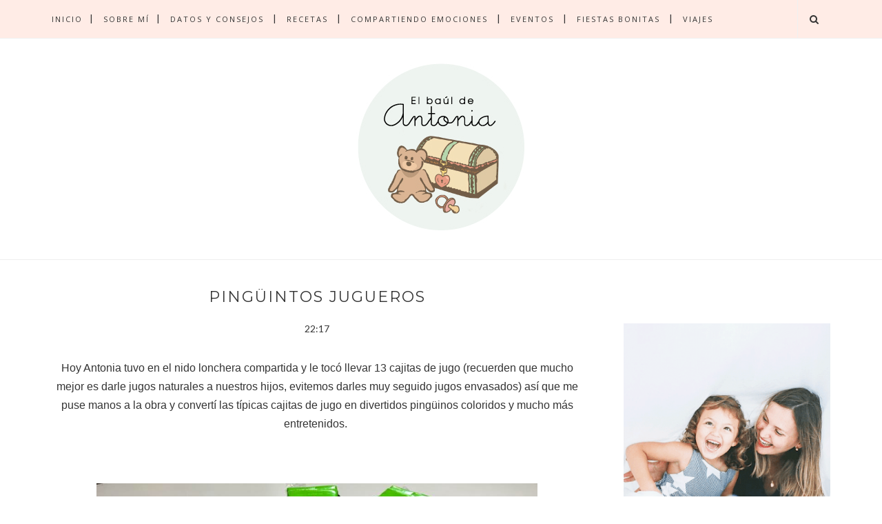

--- FILE ---
content_type: text/javascript; charset=UTF-8
request_url: http://www.elbauldeantonia.com/feeds/posts/default/-/imprimibles?alt=json-in-script&callback=related_results_labels_thumbs&max-results=6
body_size: 21939
content:
// API callback
related_results_labels_thumbs({"version":"1.0","encoding":"UTF-8","feed":{"xmlns":"http://www.w3.org/2005/Atom","xmlns$openSearch":"http://a9.com/-/spec/opensearchrss/1.0/","xmlns$blogger":"http://schemas.google.com/blogger/2008","xmlns$georss":"http://www.georss.org/georss","xmlns$gd":"http://schemas.google.com/g/2005","xmlns$thr":"http://purl.org/syndication/thread/1.0","id":{"$t":"tag:blogger.com,1999:blog-5728917429071635131"},"updated":{"$t":"2025-12-06T00:25:29.388-08:00"},"category":[{"term":"consejos"},{"term":"emociones"},{"term":"imprimibles"},{"term":"viajes"},{"term":"cumpleaños"},{"term":"ideas"},{"term":"eventos"},{"term":"recetas"},{"term":"datos"},{"term":"todo"}],"title":{"type":"text","$t":"El Baúl de Antonia"},"subtitle":{"type":"html","$t":""},"link":[{"rel":"http://schemas.google.com/g/2005#feed","type":"application/atom+xml","href":"http:\/\/www.elbauldeantonia.com\/feeds\/posts\/default"},{"rel":"self","type":"application/atom+xml","href":"http:\/\/www.blogger.com\/feeds\/5728917429071635131\/posts\/default\/-\/imprimibles?alt=json-in-script\u0026max-results=6"},{"rel":"alternate","type":"text/html","href":"http:\/\/www.elbauldeantonia.com\/search\/label\/imprimibles"},{"rel":"hub","href":"http://pubsubhubbub.appspot.com/"},{"rel":"next","type":"application/atom+xml","href":"http:\/\/www.blogger.com\/feeds\/5728917429071635131\/posts\/default\/-\/imprimibles\/-\/imprimibles?alt=json-in-script\u0026start-index=7\u0026max-results=6"}],"author":[{"name":{"$t":"El Baúl de Antonia"},"uri":{"$t":"http:\/\/www.blogger.com\/profile\/15036133645350295974"},"email":{"$t":"noreply@blogger.com"},"gd$image":{"rel":"http://schemas.google.com/g/2005#thumbnail","width":"30","height":"32","src":"\/\/blogger.googleusercontent.com\/img\/b\/R29vZ2xl\/AVvXsEidYZzPoIKASkCxwFnmF2y8IkP5aGvaqELazSPhkat1H85kyq41FTsgizomzBCv0V1xsb6IaEin5H1qm2xAvaUCINOu1M5WRJdHQNZrD5-f_T0YmEznmcjESTxLpwvOYA\/s220\/Logo_fondo_rosa_transparente.png"}}],"generator":{"version":"7.00","uri":"http://www.blogger.com","$t":"Blogger"},"openSearch$totalResults":{"$t":"14"},"openSearch$startIndex":{"$t":"1"},"openSearch$itemsPerPage":{"$t":"6"},"entry":[{"id":{"$t":"tag:blogger.com,1999:blog-5728917429071635131.post-6291135962356833075"},"published":{"$t":"2021-03-23T14:30:00.014-07:00"},"updated":{"$t":"2021-03-23T20:48:56.315-07:00"},"category":[{"scheme":"http://www.blogger.com/atom/ns#","term":"imprimibles"},{"scheme":"http://www.blogger.com/atom/ns#","term":"todo"}],"title":{"type":"text","$t":"El conejito de Pascua"},"content":{"type":"html","$t":"\u003Cdiv class=\"separator\" style=\"clear: both; text-align: center;\"\u003E\u003Ca href=\"https:\/\/blogger.googleusercontent.com\/img\/b\/R29vZ2xl\/AVvXsEh5CX9stoOycI4iY-g7UOYN6b0b4-7jhIgQs36DErf9naZnOznNKTGmMB6WH54cyIfxPHMIoLoIYcF9EhJuDhzLAlU5yP1O9cA95gcsQmVUgwfkj4qVwuAppZXlXBFq7idp88_ZSHdy_imO\/s1242\/IMG_1696.jpg\" style=\"margin-left: 1em; margin-right: 1em;\"\u003E\u003Cimg border=\"0\" data-original-height=\"1227\" data-original-width=\"1242\" height=\"395\" src=\"https:\/\/blogger.googleusercontent.com\/img\/b\/R29vZ2xl\/AVvXsEh5CX9stoOycI4iY-g7UOYN6b0b4-7jhIgQs36DErf9naZnOznNKTGmMB6WH54cyIfxPHMIoLoIYcF9EhJuDhzLAlU5yP1O9cA95gcsQmVUgwfkj4qVwuAppZXlXBFq7idp88_ZSHdy_imO\/w400-h395\/IMG_1696.jpg\" width=\"400\"\u003E\u003C\/a\u003E\u003C\/div\u003E\u003Cp style=\"text-align: justify;\"\u003EEstamos a pocos días del inicio de la Semana Santa y la Pascua; las mismas que comienzan con el Domingo de Ramos (domingo 28 de marzo de 2021) y termina con el Domingo de Pascua (el 4 de abril de 2021) y como muchos sabrán, es una semana bastante importante para todos los cristianos católicos ya que recordamos todos los acontecimientos que marcaron nuestra fe y cómo es que Jesús entregó su vida por nosotros.\u003C\/p\u003E\u003Cp style=\"text-align: justify;\"\u003EEn estos días conmemorativos y de muchas celebraciones, muchas familias optamos por disfrutar el domingo de Pascuas (este año, el domingo 4 de abril) compartiendo un agradable momento con nuestros hijos y utilizando como referente a un conejito y sus huevitos de chocolate; pero... ¿sabes cómo es que se creó esta tradición que gusta y emociona tanto a los niños? aquí te cuento la historia.\u0026nbsp;\u003C\/p\u003E\u003Cp style=\"text-align: justify;\"\u003E\u003Cspan style=\"font-family: inherit;\"\u003EDice la leyenda, que cuando metieron a Jesús en el sepulcro, había dentro de la cueva, un conejito escondido; el pobre estaba muy asustado, ya que veía que todos entraban y lloraban porque Jesús había muerto.\u0026nbsp;\u003C\/span\u003E\u003C\/p\u003E\u003Cp style=\"text-align: justify;\"\u003E\u003Cspan style=\"font-family: inherit;\"\u003EEl conejito se quedó en su rinconcito viéndolo todo y cuando colocaron la piedra, que cerraba la entrada en donde Jesús fue sepultado, el conejito se quedó también dentro, preguntándose constantemente quién sería ese señor tan querido, pasando mucho rato a su lado (todo el día y toda una noche completa) y observándolo constantemente. ¡Grande fue su sorpresa cuando vio algo sorprendente! Jesús se levantó de donde yacía sin vida, dobló las sabanas en las que estaba envuelto y con la ayuda de un ángel (que quitó la piedra de la entrada), Jesús salió de la cueva, más vivo que nunca, porque había resucitado.\u003C\/span\u003E\u003C\/p\u003E\u003Cp style=\"text-align: justify;\"\u003E\u003Cspan style=\"font-family: inherit;\"\u003EFue así como el conejito comprendió que Jesús era el hijo de Dios y decidió que tenía que avisarle a todos sobre este gran acontecimiento, para que así dejaran de llorar y ya no estuvieran tristes ¡Jesús había resucitado! y el quería que todos estuvieran contentos por eso, solo que había un gran problema,\u0026nbsp;\u003C\/span\u003E\u003Cspan style=\"font-family: inherit;\"\u003Elos conejitos no pueden hablar, así que se le ocurrió dejarle a todos un huevito pintado, para que cuando lo encontraran se llenaran de alegría y entendieran que era un día para estar feliz y celebrar.\u003C\/span\u003E\u003C\/p\u003E\u003Cp style=\"text-align: justify;\"\u003E\u003Cspan style=\"font-family: inherit;\"\u003EDesde entonces, cuenta la leyenda, que el conejito sale cada Domingo de Pascua a dejar huevitos de diferentes colores por todo el mundo, para incentivar la unión, llenar nuestro día de muchas sonrisas y\u0026nbsp; alegrías y sobre todo, para recordarle al mundo entero que Jesus ha resucitado.\u003C\/span\u003E\u003C\/p\u003E\u003Cp style=\"text-align: justify;\"\u003E¿Te animas a poner en práctica esta leyenda? Puedes esconderle huevitos de chocolate a tus hijos en casa para pasar un momento agradable y seguir celebrando este día tan importante para todos nosotros ¡Recuerda! la búsqueda de los huevitos de pascua se realiza este año, el domingo 4 de abril.\u003C\/p\u003E\u003Cp style=\"text-align: justify;\"\u003EAPROVECHO PARA DEJARLES EN ESTE POST, LINDO IMPRIMIBLES QUE ENCONTRÉ EN PINTEREST.\u003C\/p\u003E\u003Cp style=\"text-align: justify;\"\u003E1. \u003Cb\u003EConitos de papel de conejito.\u003C\/b\u003E\u0026nbsp;Para colocarles dentro canchita o huevitos pequeños de chocolate. Descárgalo \u003Ca href=\"http:\/\/www.we-are-scout.com\/wp-content\/uploads\/2015\/03\/we-are-scout_EasterRabbit_printable.pdf\" target=\"_blank\"\u003EAQUÍ\u003C\/a\u003E en color rosa y \u003Ca href=\"http:\/\/www.we-are-scout.com\/wp-content\/uploads\/2015\/03\/we-are-scout_grey_EasterRabbit_printable.pdf\" target=\"_blank\"\u003EAQUÍ\u003C\/a\u003E en color gris.\u003C\/p\u003E\u003Cdiv class=\"separator\" style=\"clear: both; text-align: center;\"\u003E\u003Ca href=\"https:\/\/blogger.googleusercontent.com\/img\/b\/R29vZ2xl\/AVvXsEi7G8VWkCIgKWMNeN8zlLVVGTDz7Udu7hl-usNuOjv6EMXP_YEBfYo3gVRdOymcX0FZ4t_XIQ695NJRliB-RS1lMq-3xqWsjCmUHgqxUIxHetMqPz3_qolABA9nZh4JVmehZG-sTH1nFSjs\/s474\/Captura+de+pantalla+2021-03-23+a+las+4.04.30+p.m..png\" style=\"margin-left: 1em; margin-right: 1em;\"\u003E\u003Cimg border=\"0\" data-original-height=\"452\" data-original-width=\"474\" height=\"381\" src=\"https:\/\/blogger.googleusercontent.com\/img\/b\/R29vZ2xl\/AVvXsEi7G8VWkCIgKWMNeN8zlLVVGTDz7Udu7hl-usNuOjv6EMXP_YEBfYo3gVRdOymcX0FZ4t_XIQ695NJRliB-RS1lMq-3xqWsjCmUHgqxUIxHetMqPz3_qolABA9nZh4JVmehZG-sTH1nFSjs\/w400-h381\/Captura+de+pantalla+2021-03-23+a+las+4.04.30+p.m..png\" width=\"400\"\u003E\u003C\/a\u003E\u003C\/div\u003E\u003Cdiv\u003E\u003Cbr\u003E\u003C\/div\u003E\u003Cspan style=\"font-size: medium;\"\u003E2.\u0026nbsp; \u003Cb\u003EImprimible de conejito para envolver pomos o latas.\u003C\/b\u003E Descárgalo dando click \u003Ca href=\"https:\/\/www.thegirlcreative.com\/wp-content\/uploads\/2017\/03\/Nutella-Bunnies-The-Girl-Creative-Personal-Use-Only.pdf\" target=\"_blank\"\u003EAQUÍ.\u003C\/a\u003E\u003C\/span\u003E\u003Cdiv\u003E\u003Cbr\u003E\u003Cdiv class=\"separator\" style=\"clear: both; text-align: center;\"\u003E\u003Ca href=\"https:\/\/blogger.googleusercontent.com\/img\/b\/R29vZ2xl\/AVvXsEiV49ljYED5VOM9FUr_nzASukydZK82Z43Cd2ZIV4KyjBGKVFV1MbuJWhCLc5SQZ9MYeN6hPfEG6KKnyEySy02SGmECyRBZpyZ8cirNFRJ5e5JXpt35Y-_foKRiLyEIbQJlIxORFWgAoQtp\/s429\/Captura+de+pantalla+2021-03-23+a+las+4.04.41+p.m..png\" style=\"margin-left: 1em; margin-right: 1em;\"\u003E\u003Cimg border=\"0\" data-original-height=\"407\" data-original-width=\"429\" height=\"380\" src=\"https:\/\/blogger.googleusercontent.com\/img\/b\/R29vZ2xl\/AVvXsEiV49ljYED5VOM9FUr_nzASukydZK82Z43Cd2ZIV4KyjBGKVFV1MbuJWhCLc5SQZ9MYeN6hPfEG6KKnyEySy02SGmECyRBZpyZ8cirNFRJ5e5JXpt35Y-_foKRiLyEIbQJlIxORFWgAoQtp\/w400-h380\/Captura+de+pantalla+2021-03-23+a+las+4.04.41+p.m..png\" width=\"400\"\u003E\u003C\/a\u003E\u003C\/div\u003E\u003Cdiv\u003E\u003Cbr\u003E\u003C\/div\u003E\u003Cspan style=\"font-size: medium;\"\u003E\u003Cb\u003E3. Plato de conejito. \u003C\/b\u003EPara sorprenderlos con un lindo almuerzo o desayuno. Descarga el imprimible dando click \u003Cb\u003E\u003Ca href=\"https:\/\/mommymadethat.com\/wp-content\/uploads\/Easter-bunny-paper-plate-craft.pdf\" target=\"_blank\"\u003EAQUÍ\u003C\/a\u003E.\u003C\/b\u003E\u003C\/span\u003E\u003C\/div\u003E\u003Cdiv\u003E\u003Cbr\u003E\u003Cdiv class=\"separator\" style=\"clear: both; text-align: center;\"\u003E\u003Ca href=\"https:\/\/blogger.googleusercontent.com\/img\/b\/R29vZ2xl\/AVvXsEhhjECX6dwrXgmHJSGgcFIgP9ltlRh3TCsxR7hTVSqsS_XKzXN6YG6O13t7USZnKlKftYf5QKPhoeGC_NnHQtvRJu1JPEW0-UfnQ2L55YfFa20xIsmcERJtAIIoJMDoLJEWREesXPfKrutg\/s431\/Captura+de+pantalla+2021-03-23+a+las+4.05.28+p.m..png\" style=\"margin-left: 1em; margin-right: 1em;\"\u003E\u003Cimg border=\"0\" data-original-height=\"403\" data-original-width=\"431\" height=\"374\" src=\"https:\/\/blogger.googleusercontent.com\/img\/b\/R29vZ2xl\/AVvXsEhhjECX6dwrXgmHJSGgcFIgP9ltlRh3TCsxR7hTVSqsS_XKzXN6YG6O13t7USZnKlKftYf5QKPhoeGC_NnHQtvRJu1JPEW0-UfnQ2L55YfFa20xIsmcERJtAIIoJMDoLJEWREesXPfKrutg\/w400-h374\/Captura+de+pantalla+2021-03-23+a+las+4.05.28+p.m..png\" width=\"400\"\u003E\u003C\/a\u003E\u003C\/div\u003E\u003Cdiv\u003E\u003Cbr\u003E\u003C\/div\u003E\u003Cspan style=\"font-size: medium;\"\u003E\u003Cb\u003E4. Come Come de animalitos de pascuas. \u003C\/b\u003EDiviértete jugando con tus hijos con estos divertidos \"Come Come\" colócale números a los triángulos internos y escribe retos detrás. Descárgalo \u003Ca href=\"https:\/\/www.easypeasyandfun.com\/wp-content\/uploads\/2017\/02\/Cootie-Catchers-Easter.pdf\" style=\"font-weight: bold;\" target=\"_blank\"\u003EAQUÍ\u003C\/a\u003E.\u003C\/span\u003E\u003C\/div\u003E\u003Cdiv\u003E\u003Cbr\u003E\u003Cdiv class=\"separator\" style=\"clear: both; text-align: center;\"\u003E\u003Ca href=\"https:\/\/blogger.googleusercontent.com\/img\/b\/R29vZ2xl\/AVvXsEhkoT57stU2xYoP4qjyLd2OgX29mdUkVOWX9Z1FzCQN3QfeD07LEdmhH_PXlD77Hf5mM1MQXNz3WoA0ducIXcxHwEgT1QvMENKxcH1hEuMQYZYALLgbeigCWtpz0iiMBalaYcwNXaUngF65\/s645\/Captura+de+pantalla+2021-03-23+a+las+4.05.46+p.m..png\" style=\"margin-left: 1em; margin-right: 1em;\"\u003E\u003Cimg border=\"0\" data-original-height=\"582\" data-original-width=\"645\" height=\"361\" src=\"https:\/\/blogger.googleusercontent.com\/img\/b\/R29vZ2xl\/AVvXsEhkoT57stU2xYoP4qjyLd2OgX29mdUkVOWX9Z1FzCQN3QfeD07LEdmhH_PXlD77Hf5mM1MQXNz3WoA0ducIXcxHwEgT1QvMENKxcH1hEuMQYZYALLgbeigCWtpz0iiMBalaYcwNXaUngF65\/w400-h361\/Captura+de+pantalla+2021-03-23+a+las+4.05.46+p.m..png\" width=\"400\"\u003E\u003C\/a\u003E\u003C\/div\u003E\u003Cp style=\"text-align: justify;\"\u003E\u003Cbr\u003E\u003C\/p\u003E\u003Cdiv style=\"border-color: rgb(255, 236, 230); border-style: dotted; padding: 10px;\"\u003E\u003Cspan style=\"text-align: justify;\"\u003E\u003Cspan style=\"font-family: courier;\"\u003ELa Semana Santa y Pascua 2021 se celebrará este año desde el domingo 28 de marzo hasta el domingo 4 de abril. El Domingo de Ramos se conmemorará el 28 de marzo. El Jueves y Viernes Santo caen 1 y 2 de abril de 2021. El Sábado de Gloria será el 3 de abril y el Domingo de Resurrección (Pascua) se celebrará, el 4 de abril de 2021.\u0026nbsp;\u003C\/span\u003E\u003C\/span\u003E\u003Ci style=\"text-align: justify;\"\u003E\u003Cspan\u003EInformación extraída de Wikipedia.\u003C\/span\u003E\u003C\/i\u003E\u003C\/div\u003E\u003Cdiv style=\"background-color: white; background: white; font-size: 12pt; margin: 0cm 0cm 0.0001pt; text-align: justify;\"\u003E\u003Cbr\u003E\u003C\/div\u003E\u003Cp\u003E\u003C\/p\u003E\u003C\/div\u003E"},"link":[{"rel":"replies","type":"application/atom+xml","href":"http:\/\/www.elbauldeantonia.com\/feeds\/6291135962356833075\/comments\/default","title":"Enviar comentarios"},{"rel":"replies","type":"text/html","href":"http:\/\/www.elbauldeantonia.com\/2021\/03\/el-conejito-de-pascuas.html#comment-form","title":"1 comentarios"},{"rel":"edit","type":"application/atom+xml","href":"http:\/\/www.blogger.com\/feeds\/5728917429071635131\/posts\/default\/6291135962356833075"},{"rel":"self","type":"application/atom+xml","href":"http:\/\/www.blogger.com\/feeds\/5728917429071635131\/posts\/default\/6291135962356833075"},{"rel":"alternate","type":"text/html","href":"http:\/\/www.elbauldeantonia.com\/2021\/03\/el-conejito-de-pascuas.html","title":"El conejito de Pascua"}],"author":[{"name":{"$t":"El Baúl de Antonia"},"uri":{"$t":"http:\/\/www.blogger.com\/profile\/15036133645350295974"},"email":{"$t":"noreply@blogger.com"},"gd$image":{"rel":"http://schemas.google.com/g/2005#thumbnail","width":"30","height":"32","src":"\/\/blogger.googleusercontent.com\/img\/b\/R29vZ2xl\/AVvXsEidYZzPoIKASkCxwFnmF2y8IkP5aGvaqELazSPhkat1H85kyq41FTsgizomzBCv0V1xsb6IaEin5H1qm2xAvaUCINOu1M5WRJdHQNZrD5-f_T0YmEznmcjESTxLpwvOYA\/s220\/Logo_fondo_rosa_transparente.png"}}],"media$thumbnail":{"xmlns$media":"http://search.yahoo.com/mrss/","url":"https:\/\/blogger.googleusercontent.com\/img\/b\/R29vZ2xl\/AVvXsEh5CX9stoOycI4iY-g7UOYN6b0b4-7jhIgQs36DErf9naZnOznNKTGmMB6WH54cyIfxPHMIoLoIYcF9EhJuDhzLAlU5yP1O9cA95gcsQmVUgwfkj4qVwuAppZXlXBFq7idp88_ZSHdy_imO\/s72-w400-h395-c\/IMG_1696.jpg","height":"72","width":"72"},"thr$total":{"$t":"1"}},{"id":{"$t":"tag:blogger.com,1999:blog-5728917429071635131.post-8141757132369897689"},"published":{"$t":"2018-10-21T18:02:00.000-07:00"},"updated":{"$t":"2020-05-03T18:08:35.669-07:00"},"category":[{"scheme":"http://www.blogger.com/atom/ns#","term":"imprimibles"}],"title":{"type":"text","$t":"Cajitas para haloween gratis - Frankenstein"},"content":{"type":"html","$t":"\u003Cdiv style=\"text-align: justify;\"\u003E\n\u003Cspan style=\"font-family: \u0026quot;verdana\u0026quot; , sans-serif; font-size: large;\"\u003EHalloween se acerca y es hora de iniciar a buscar detalles bonitos para regalar en la fiestas del vecindario, las fiestas del cole o intercambios.\u003C\/span\u003E\u003C\/div\u003E\n\u003Cdiv style=\"text-align: justify;\"\u003E\n\u003Cspan style=\"font-family: \u0026quot;verdana\u0026quot; , sans-serif; font-size: large;\"\u003EAsí que hoy comparto contigo unas lindas cajitas con diseños divertidos ideales para los más chicos de casa.\u003C\/span\u003E\u003C\/div\u003E\n\u003Cdiv style=\"text-align: justify;\"\u003E\n\u003Cspan style=\"font-family: \u0026quot;verdana\u0026quot; , sans-serif; font-size: large;\"\u003E\u003Cbr \/\u003E\u003C\/span\u003E\u003C\/div\u003E\n\u003Cdiv style=\"text-align: justify;\"\u003E\n\u003Cspan style=\"font-family: \u0026quot;verdana\u0026quot; , sans-serif; font-size: large;\"\u003ELos materiales que necesitas son:\u003C\/span\u003E\u003C\/div\u003E\n\u003Cdiv style=\"text-align: justify;\"\u003E\n\u003Cspan style=\"font-family: \u0026quot;verdana\u0026quot; , sans-serif; font-size: large;\"\u003E\u003Cbr \/\u003E\u003C\/span\u003E\u003C\/div\u003E\n\u003Cdiv style=\"text-align: justify;\"\u003E\n\u003Cspan style=\"font-family: \u0026quot;verdana\u0026quot; , sans-serif; font-size: large;\"\u003E1. Tijeras\u003C\/span\u003E\u003C\/div\u003E\n\u003Cdiv style=\"text-align: justify;\"\u003E\n\u003Cspan style=\"font-family: \u0026quot;verdana\u0026quot; , sans-serif; font-size: large;\"\u003E2. Pegamento\u003C\/span\u003E\u003C\/div\u003E\n\u003Cdiv style=\"text-align: justify;\"\u003E\n\u003Cspan style=\"font-family: \u0026quot;verdana\u0026quot; , sans-serif; font-size: large;\"\u003E3. Regla\u003C\/span\u003E\u003C\/div\u003E\n\u003Cdiv style=\"text-align: justify;\"\u003E\n\u003Cspan style=\"font-family: \u0026quot;verdana\u0026quot; , sans-serif; font-size: large;\"\u003E4. Una plegadora o un instrumento con punta para marcar los dobleces.\u003C\/span\u003E\u003C\/div\u003E\n\u003Cdiv style=\"text-align: justify;\"\u003E\n\u003Cspan style=\"font-family: \u0026quot;verdana\u0026quot; , sans-serif; font-size: large;\"\u003E\u003Cbr \/\u003E\u003C\/span\u003E\u003C\/div\u003E\n\u003Cdiv style=\"text-align: justify;\"\u003E\n\u003Cspan style=\"font-family: \u0026quot;verdana\u0026quot; , sans-serif; font-size: large;\"\u003E\u003Cbr \/\u003E\u003C\/span\u003E\u003C\/div\u003E\n\u003Cdiv class=\"separator\" style=\"clear: both; text-align: justify;\"\u003E\n\u003Ca href=\"https:\/\/blogger.googleusercontent.com\/img\/b\/R29vZ2xl\/AVvXsEhuHxDScvh43AgCGotz4tFpNVriRZQUA8vzHHhbE9Hx1LzT-aa7wvGdHws_6-VtabpkEv76Kc0YayaTP4cn17yvxrwiYZcfyo5UXInlDkg6YiHzGM7I-IqgPLbR9CypTvFOuTErYhOu2d4w\/s1600\/_instagram-halloween-.jpg\" imageanchor=\"1\" style=\"margin-left: 1em; margin-right: 1em;\"\u003E\u003Cspan style=\"font-family: \u0026quot;verdana\u0026quot; , sans-serif; font-size: large;\"\u003E\u003Cimg border=\"0\" data-original-height=\"1200\" data-original-width=\"1200\" height=\"640\" src=\"https:\/\/blogger.googleusercontent.com\/img\/b\/R29vZ2xl\/AVvXsEhuHxDScvh43AgCGotz4tFpNVriRZQUA8vzHHhbE9Hx1LzT-aa7wvGdHws_6-VtabpkEv76Kc0YayaTP4cn17yvxrwiYZcfyo5UXInlDkg6YiHzGM7I-IqgPLbR9CypTvFOuTErYhOu2d4w\/s640\/_instagram-halloween-.jpg\" width=\"640\" \/\u003E\u003C\/span\u003E\u003C\/a\u003E\u003C\/div\u003E\n\u003Cdiv class=\"separator\" style=\"clear: both; text-align: justify;\"\u003E\n\u003Cspan style=\"font-family: \u0026quot;verdana\u0026quot; , sans-serif; font-size: large;\"\u003E\u003Cbr \/\u003E\u003C\/span\u003E\u003C\/div\u003E\n\u003Cdiv class=\"separator\" style=\"clear: both; text-align: justify;\"\u003E\n\u003Cspan style=\"font-family: \u0026quot;verdana\u0026quot; , sans-serif; font-size: large;\"\u003EDescarga en el link de abajo las plantillas para armar las cajitas\u0026nbsp;\u003C\/span\u003E\u003Cspan style=\"background-color: white; color: #26282a; font-family: \u0026quot;helvetica neue\u0026quot; , \u0026quot;helvetica\u0026quot; , \u0026quot;arial\u0026quot; , sans-serif; font-size: 15px;\"\u003E↓\u003C\/span\u003E\u003Cspan style=\"background-color: white; color: #26282a; font-family: \u0026quot;helvetica neue\u0026quot; , \u0026quot;helvetica\u0026quot; , \u0026quot;arial\u0026quot; , sans-serif; font-size: 15px;\"\u003E\u0026nbsp;\u003C\/span\u003E\u003Cspan style=\"background-color: white; color: #26282a; font-family: \u0026quot;helvetica neue\u0026quot; , \u0026quot;helvetica\u0026quot; , \u0026quot;arial\u0026quot; , sans-serif; font-size: 15px;\"\u003E↓\u003C\/span\u003E\u003Cspan style=\"background-color: white; color: #26282a; font-family: \u0026quot;helvetica neue\u0026quot; , \u0026quot;helvetica\u0026quot; , \u0026quot;arial\u0026quot; , sans-serif; font-size: 15px;\"\u003E\u0026nbsp;\u003C\/span\u003E\u003Cspan style=\"background-color: white; color: #26282a; font-family: \u0026quot;helvetica neue\u0026quot; , \u0026quot;helvetica\u0026quot; , \u0026quot;arial\u0026quot; , sans-serif; font-size: 15px;\"\u003E↓\u003C\/span\u003E\u003Cspan style=\"background-color: white; color: #26282a; font-family: \u0026quot;helvetica neue\u0026quot; , \u0026quot;helvetica\u0026quot; , \u0026quot;arial\u0026quot; , sans-serif; font-size: 15px;\"\u003E\u0026nbsp;\u003C\/span\u003E\u003C\/div\u003E\n\u003Cdiv class=\"separator\" style=\"clear: both; text-align: justify;\"\u003E\n\u003Cspan style=\"font-family: \u0026quot;verdana\u0026quot; , sans-serif; font-size: large;\"\u003E\u003Cbr \/\u003E\u003C\/span\u003E\u003C\/div\u003E\n\u003Cdiv class=\"separator\" style=\"clear: both; text-align: center;\"\u003E\n\u003Cspan style=\"color: #e06666; font-family: \u0026quot;verdana\u0026quot; , sans-serif; font-size: x-large;\"\u003E\u003Ca href=\"https:\/\/goo.gl\/TvZrKM\" target=\"_blank\"\u003E\u003Cb\u003ECajitas para imprimir gratis Halloween\u003C\/b\u003E\u003C\/a\u003E\u003C\/span\u003E\u003C\/div\u003E\n\u003Cdiv style=\"text-align: center;\"\u003E\n\u003Cspan style=\"font-family: inherit; font-size: large;\"\u003E\u003Cbr \/\u003E\u003C\/span\u003E\u003C\/div\u003E\n\u003Cdiv class=\"separator\" style=\"clear: both; text-align: center;\"\u003E\n\u003Ca href=\"https:\/\/blogger.googleusercontent.com\/img\/b\/R29vZ2xl\/AVvXsEg7_lMaOwhCXRxRGggVwDPmXGlclc7cfxx4Z9iuivEeO3K5rnM6BVgv2YCZ3JvtRC7nJKyfSG9cmT8K6tTcpTogrmw4pDcHAKcNbBwjoVCVdnbv_A1Gjhn38ZUg95LXkTWdLV7ETlqDGzXV\/s1600\/_frankenstein-cajitas-para-imprimir-gratis.jpg\" imageanchor=\"1\" style=\"margin-left: 1em; margin-right: 1em;\"\u003E\u003Cimg border=\"0\" data-original-height=\"900\" data-original-width=\"600\" src=\"https:\/\/blogger.googleusercontent.com\/img\/b\/R29vZ2xl\/AVvXsEg7_lMaOwhCXRxRGggVwDPmXGlclc7cfxx4Z9iuivEeO3K5rnM6BVgv2YCZ3JvtRC7nJKyfSG9cmT8K6tTcpTogrmw4pDcHAKcNbBwjoVCVdnbv_A1Gjhn38ZUg95LXkTWdLV7ETlqDGzXV\/s1600\/_frankenstein-cajitas-para-imprimir-gratis.jpg\" \/\u003E\u003C\/a\u003E\u003C\/div\u003E\n\u003Cdiv class=\"separator\" style=\"clear: both; text-align: center;\"\u003E\n\u003Cbr \/\u003E\u003C\/div\u003E\n\u003Cdiv class=\"separator\" style=\"clear: both; text-align: center;\"\u003E\n\u003Ca href=\"https:\/\/blogger.googleusercontent.com\/img\/b\/R29vZ2xl\/AVvXsEhy5d8If54vF3EnKowoOsXjve26urU81IaGwZS5jyhC2umeWVSiryv6YQ3fWXHBI-kDrreo6uCyT-byLFGaeOl1D57fLma3WcId5ylFWguFvKsp0S6xSB1FvddXeu3-8damRkmMo_sBnmk0\/s1600\/frankenstein-cajita-gratis-.jpg\" imageanchor=\"1\" style=\"margin-left: 1em; margin-right: 1em;\"\u003E\u003Cimg border=\"0\" data-original-height=\"872\" data-original-width=\"800\" height=\"640\" src=\"https:\/\/blogger.googleusercontent.com\/img\/b\/R29vZ2xl\/AVvXsEhy5d8If54vF3EnKowoOsXjve26urU81IaGwZS5jyhC2umeWVSiryv6YQ3fWXHBI-kDrreo6uCyT-byLFGaeOl1D57fLma3WcId5ylFWguFvKsp0S6xSB1FvddXeu3-8damRkmMo_sBnmk0\/s640\/frankenstein-cajita-gratis-.jpg\" width=\"586\" \/\u003E\u003C\/a\u003E\u003C\/div\u003E\n\u003Cdiv class=\"separator\" style=\"clear: both; text-align: center;\"\u003E\n\u003Cbr \/\u003E\u003C\/div\u003E\n\u003Cdiv class=\"separator\" style=\"clear: both; text-align: center;\"\u003E\n\u003Ca href=\"https:\/\/blogger.googleusercontent.com\/img\/b\/R29vZ2xl\/AVvXsEjw8SAMkjwjlwYbyGcpYvJhFqsQPyRpaw9LfXoTPp_upSm-E6NMkfZX3XzpmzlcUkHUrtW6D7ksL9JLLS9zI5GfcURD406wL_SOOX8PDgPSNQth0fk2kSqSRy9j6sqNy5k-wxppLAC4LXfL\/s1600\/cajitas-gratis-baul-de-antonia.jpg\" imageanchor=\"1\" style=\"margin-left: 1em; margin-right: 1em;\"\u003E\u003Cimg border=\"0\" data-original-height=\"1200\" data-original-width=\"1200\" height=\"640\" src=\"https:\/\/blogger.googleusercontent.com\/img\/b\/R29vZ2xl\/AVvXsEjw8SAMkjwjlwYbyGcpYvJhFqsQPyRpaw9LfXoTPp_upSm-E6NMkfZX3XzpmzlcUkHUrtW6D7ksL9JLLS9zI5GfcURD406wL_SOOX8PDgPSNQth0fk2kSqSRy9j6sqNy5k-wxppLAC4LXfL\/s640\/cajitas-gratis-baul-de-antonia.jpg\" width=\"640\" \/\u003E\u003C\/a\u003E\u003C\/div\u003E\n\u003Cdiv class=\"separator\" style=\"clear: both; text-align: center;\"\u003E\n\u003Cbr \/\u003E\u003C\/div\u003E\n\u003Cdiv class=\"separator\" style=\"clear: both; text-align: center;\"\u003E\n\u003Cbr \/\u003E\u003C\/div\u003E\n\u003Cdiv class=\"separator\" style=\"clear: both; text-align: center;\"\u003E\n\u003Cbr \/\u003E\u003C\/div\u003E\n\u003Cdiv style=\"text-align: center;\"\u003E\n\u003Cspan style=\"font-family: inherit; font-size: large;\"\u003E\u003Cbr \/\u003E\u003C\/span\u003E\u003C\/div\u003E\n"},"link":[{"rel":"replies","type":"application/atom+xml","href":"http:\/\/www.elbauldeantonia.com\/feeds\/8141757132369897689\/comments\/default","title":"Enviar comentarios"},{"rel":"replies","type":"text/html","href":"http:\/\/www.elbauldeantonia.com\/2018\/10\/cajitas-para-haloween-gratis.html#comment-form","title":"0 comentarios"},{"rel":"edit","type":"application/atom+xml","href":"http:\/\/www.blogger.com\/feeds\/5728917429071635131\/posts\/default\/8141757132369897689"},{"rel":"self","type":"application/atom+xml","href":"http:\/\/www.blogger.com\/feeds\/5728917429071635131\/posts\/default\/8141757132369897689"},{"rel":"alternate","type":"text/html","href":"http:\/\/www.elbauldeantonia.com\/2018\/10\/cajitas-para-haloween-gratis.html","title":"Cajitas para haloween gratis - Frankenstein"}],"author":[{"name":{"$t":"El Baúl de Antonia"},"uri":{"$t":"http:\/\/www.blogger.com\/profile\/15036133645350295974"},"email":{"$t":"noreply@blogger.com"},"gd$image":{"rel":"http://schemas.google.com/g/2005#thumbnail","width":"30","height":"32","src":"\/\/blogger.googleusercontent.com\/img\/b\/R29vZ2xl\/AVvXsEidYZzPoIKASkCxwFnmF2y8IkP5aGvaqELazSPhkat1H85kyq41FTsgizomzBCv0V1xsb6IaEin5H1qm2xAvaUCINOu1M5WRJdHQNZrD5-f_T0YmEznmcjESTxLpwvOYA\/s220\/Logo_fondo_rosa_transparente.png"}}],"media$thumbnail":{"xmlns$media":"http://search.yahoo.com/mrss/","url":"https:\/\/blogger.googleusercontent.com\/img\/b\/R29vZ2xl\/AVvXsEhuHxDScvh43AgCGotz4tFpNVriRZQUA8vzHHhbE9Hx1LzT-aa7wvGdHws_6-VtabpkEv76Kc0YayaTP4cn17yvxrwiYZcfyo5UXInlDkg6YiHzGM7I-IqgPLbR9CypTvFOuTErYhOu2d4w\/s72-c\/_instagram-halloween-.jpg","height":"72","width":"72"},"thr$total":{"$t":"0"}},{"id":{"$t":"tag:blogger.com,1999:blog-5728917429071635131.post-2114376055169185214"},"published":{"$t":"2018-08-07T20:16:00.000-07:00"},"updated":{"$t":"2020-05-03T18:15:58.056-07:00"},"category":[{"scheme":"http://www.blogger.com/atom/ns#","term":"imprimibles"}],"title":{"type":"text","$t":"Ventajas de usar imprimibles para tus fiestas"},"content":{"type":"html","$t":"\u003Cdiv style=\"text-align: justify;\"\u003E\n\u003Cspan style=\"font-family: \u0026quot;verdana\u0026quot; , sans-serif;\"\u003ESi estas en \u003Cb\u003Emodo\u003C\/b\u003E \u003Cb\u003Ecumple\u003C\/b\u003E\u0026nbsp;o tienes pequeños en casa y quieres celebrarles\u0026nbsp;\u003Cb\u003Euna fiesta bonita,\u003C\/b\u003E este post si que te va a interesar, Soy Wendy de \u003Ca href=\"https:\/\/www.instagram.com\/unafiestabonita\/\" target=\"_blank\"\u003E@unafiestabonita\u003C\/a\u003E y he preparado este post para ti.\u003C\/span\u003E\u003C\/div\u003E\n\u003Cdiv style=\"text-align: justify;\"\u003E\n\u003Cspan style=\"font-family: \u0026quot;verdana\u0026quot; , sans-serif;\"\u003E\u003Cbr \/\u003E\u003C\/span\u003E\u003C\/div\u003E\n\u003Cdiv class=\"separator\" style=\"clear: both; text-align: center;\"\u003E\n\u003Ca href=\"https:\/\/blogger.googleusercontent.com\/img\/b\/R29vZ2xl\/AVvXsEguepgxGM42A1IIkKhyphenhyphenrPaUkAC3ZNHgcCuO0aFx6MRyJBOzQgKCFxJ45AK5MaKOvb9hyphenhyphenkdBRNfSA0QJKBJ6DnP8eIWDpBTJAiNZ5yUiLH9y9pCWA2G0yAXqVvLErLlumhphSe25yugC7gfN\/s1600\/kit-imprimible-de-fiesta-verano-helados.jpg\" imageanchor=\"1\" style=\"margin-left: 1em; margin-right: 1em;\"\u003E\u003Cimg border=\"0\" data-original-height=\"509\" data-original-width=\"600\" src=\"https:\/\/blogger.googleusercontent.com\/img\/b\/R29vZ2xl\/AVvXsEguepgxGM42A1IIkKhyphenhyphenrPaUkAC3ZNHgcCuO0aFx6MRyJBOzQgKCFxJ45AK5MaKOvb9hyphenhyphenkdBRNfSA0QJKBJ6DnP8eIWDpBTJAiNZ5yUiLH9y9pCWA2G0yAXqVvLErLlumhphSe25yugC7gfN\/s1600\/kit-imprimible-de-fiesta-verano-helados.jpg\" \/\u003E\u003C\/a\u003E\u003C\/div\u003E\n\u003Cdiv style=\"text-align: justify;\"\u003E\n\u003Cspan style=\"font-family: \u0026quot;verdana\u0026quot; , sans-serif;\"\u003E\u003Cbr \/\u003E\u003C\/span\u003E\u003C\/div\u003E\n\u003Cdiv style=\"text-align: justify;\"\u003E\n\u003Cspan style=\"font-family: \u0026quot;verdana\u0026quot; , sans-serif;\"\u003E\u003Cbr \/\u003E\u003C\/span\u003E\u003C\/div\u003E\n\u003Cdiv style=\"text-align: justify;\"\u003E\n\u003Cspan style=\"font-family: \u0026quot;verdana\u0026quot; , sans-serif;\"\u003E\u003Ca href=\"https:\/\/www.pinterest.com.mx\/unafiestabonita\/\" target=\"_blank\"\u003EPinterest\u003C\/a\u003E\u0026nbsp;es un mar de ideas y si eres fan de esta red social ya te habrás dado cuenta que la moda de fiestas temáticas se esta imponiendo y para el tema de fiestas existen tres tipos de mamás:\u0026nbsp;\u003C\/span\u003E\u003C\/div\u003E\n\u003Cdiv style=\"text-align: justify;\"\u003E\n\u003Cspan style=\"font-family: \u0026quot;verdana\u0026quot; , sans-serif;\"\u003E\u003Cbr \/\u003E\u003C\/span\u003E\u003C\/div\u003E\n\u003Cdiv style=\"text-align: justify;\"\u003E\n\u003C\/div\u003E\n\u003Col\u003E\n\u003Cli\u003E\u003Cspan style=\"font-family: \u0026quot;verdana\u0026quot; , sans-serif;\"\u003EMamás que prefieren fiestas clásicas cómo: Osito, circo, marinero\u003C\/span\u003E\u003C\/li\u003E\n\u003Cli\u003E\u003Cspan style=\"font-family: \u0026quot;verdana\u0026quot; , sans-serif;\"\u003EMamás que celebran fiestas de las caricaturas del momento (Moana, Frozen, Cars...)\u0026nbsp;\u003C\/span\u003E\u003C\/li\u003E\n\u003Cli\u003E\u003Cspan style=\"font-family: \u0026quot;verdana\u0026quot; , sans-serif;\"\u003EMamás que prefieren fiestas con temáticas nuevas y originales.\u003C\/span\u003E\u003C\/li\u003E\n\u003C\/ol\u003E\n\u003Cdiv style=\"text-align: justify;\"\u003E\n\u003Cspan style=\"font-family: \u0026quot;verdana\u0026quot; , sans-serif;\"\u003EEn mi caso yo soy del tipo #3 ¡Me encantan las fiestas originales! ¿Tú que tipo de mamá eres? Cuéntanos en los comentarios.\u0026nbsp; \u0026nbsp;\u003C\/span\u003E\u003C\/div\u003E\n\u003Cdiv style=\"text-align: justify;\"\u003E\n\u003Cspan style=\"font-family: \u0026quot;verdana\u0026quot; , sans-serif;\"\u003E\u003Cbr \/\u003E\u003C\/span\u003E\u003C\/div\u003E\n\u003Cdiv style=\"text-align: justify;\"\u003E\n\u003Cspan style=\"font-family: \u0026quot;verdana\u0026quot; , sans-serif;\"\u003EY con estas nuevas modas han surgido nuevas formas y varias posibilidades para decorar las fiestas. Una de ella son los \u003Ca href=\"https:\/\/www.unafiestabonita.com\/\" target=\"_blank\"\u003EImprimibles para fiestas\u003C\/a\u003E, pero ¿Qué es un imprimible?\u0026nbsp;\u003C\/span\u003E\u003C\/div\u003E\n\u003Cdiv style=\"text-align: justify;\"\u003E\n\u003Cspan style=\"font-family: \u0026quot;verdana\u0026quot; , sans-serif;\"\u003E\u003Cbr \/\u003E\u003C\/span\u003E\u003C\/div\u003E\n\u003Cdiv style=\"text-align: justify;\"\u003E\n\u003Cspan style=\"font-family: \u0026quot;verdana\u0026quot; , sans-serif;\"\u003EImprimible: Es un archivo digital que contiene plantillas y que puedes imprimir en casa o un centro de impresión, que vienen en varios formatos por ejemplo: JPG, PDF, Archivos en Power Point.\u0026nbsp;\u003C\/span\u003E\u003C\/div\u003E\n\u003Cdiv style=\"text-align: justify;\"\u003E\n\u003Cspan style=\"font-family: \u0026quot;verdana\u0026quot; , sans-serif;\"\u003E\u003Cbr \/\u003E\u003C\/span\u003E\u003C\/div\u003E\n\u003Cdiv style=\"text-align: justify;\"\u003E\n\u003Cspan style=\"font-family: \u0026quot;verdana\u0026quot; , sans-serif;\"\u003EExisten los que tienen textos editables, es decir que se puede cambiar el texto las veces que quieras por el texto que tú quieras.\u003C\/span\u003E\u003C\/div\u003E\n\u003Cdiv style=\"text-align: justify;\"\u003E\n\u003Cspan style=\"font-family: \u0026quot;verdana\u0026quot; , sans-serif;\"\u003E\u003Cbr \/\u003E\u003C\/span\u003E\u003C\/div\u003E\n\u003Cdiv style=\"text-align: justify;\"\u003E\n\u003Cspan style=\"font-family: \u0026quot;verdana\u0026quot; , sans-serif;\"\u003EPor ejemplo hay imprimibles para todas las ocasiones:\u003C\/span\u003E\u003C\/div\u003E\n\u003Cdiv style=\"text-align: justify;\"\u003E\n\u003Cspan style=\"font-family: \u0026quot;verdana\u0026quot; , sans-serif;\"\u003E\u003Cbr \/\u003E\u003C\/span\u003E\u003C\/div\u003E\n\u003Cdiv style=\"text-align: justify;\"\u003E\n\u003C\/div\u003E\n\u003Cul\u003E\n\u003Cli\u003E\u003Cspan style=\"font-family: \u0026quot;verdana\u0026quot; , sans-serif;\"\u003E\u003Ca href=\"https:\/\/www.unafiestabonita.com\/collections\/kits-imprimibles-para-fiestas\" target=\"_blank\"\u003ECumpleaños\u003C\/a\u003E\u003C\/span\u003E\u003C\/li\u003E\n\u003Cli\u003E\u003Cspan style=\"font-family: \u0026quot;verdana\u0026quot; , sans-serif;\"\u003E\u003Ca href=\"https:\/\/www.unafiestabonita.com\/collections\/mi-primer-anito\" target=\"_blank\"\u003EPrimer Añito\u003C\/a\u003E\u003C\/span\u003E\u003C\/li\u003E\n\u003Cli\u003E\u003Cspan style=\"font-family: \u0026quot;verdana\u0026quot; , sans-serif;\"\u003E\u003Ca href=\"https:\/\/www.unafiestabonita.com\/collections\/baby-shower\" target=\"_blank\"\u003EBaby shower\u003C\/a\u003E\u003C\/span\u003E\u003C\/li\u003E\n\u003Cli\u003E\u003Cspan style=\"font-family: \u0026quot;verdana\u0026quot; , sans-serif;\"\u003E\u003Ca href=\"https:\/\/www.unafiestabonita.com\/collections\/chalkboard-pizarras\" target=\"_blank\"\u003EPizarras para primer añito\u003C\/a\u003E\u003C\/span\u003E\u003C\/li\u003E\n\u003Cli\u003E\u003Cspan style=\"font-family: \u0026quot;verdana\u0026quot; , sans-serif;\"\u003E\u003Ca href=\"https:\/\/www.unafiestabonita.com\/collections\/invitaciones-para-imprimir\" target=\"_blank\"\u003EInvitaciones\u003C\/a\u003E\u003C\/span\u003E\u003C\/li\u003E\n\u003Cli\u003E\u003Ca href=\"https:\/\/www.unafiestabonita.com\/collections\/imprimir-cajitas-tematicas-cumpleanos\" target=\"_blank\"\u003E\u003Cspan style=\"font-family: \u0026quot;verdana\u0026quot; , sans-serif;\"\u003ECajitas\u003C\/span\u003E\u003C\/a\u003E\u003C\/li\u003E\n\u003C\/ul\u003E\n\u003Cbr \/\u003E\n\u003Cdiv style=\"text-align: justify;\"\u003E\n\u003Cspan style=\"font-family: \u0026quot;verdana\u0026quot; , sans-serif;\"\u003ELos imprimibles están pensados y diseñados para que la fiesta sea decorada por ti misma, es decir, tu adquieres los archivos, editas textos, imprimes y decoras ¡Así de sencillo!\u003C\/span\u003E\u003C\/div\u003E\n\u003Cdiv style=\"text-align: justify;\"\u003E\n\u003Cspan style=\"font-family: \u0026quot;verdana\u0026quot; , sans-serif;\"\u003E\u003Cbr \/\u003E\u003C\/span\u003E\u003C\/div\u003E\n\u003Cdiv style=\"text-align: center;\"\u003E\n\u003Cspan style=\"font-family: \u0026quot;verdana\u0026quot; , sans-serif;\"\u003E\u003Cb\u003EHe preparando las ventajas de usar imprimibles para fiestas:\u003C\/b\u003E\u003C\/span\u003E\u003C\/div\u003E\n\u003Cdiv style=\"text-align: center;\"\u003E\n\u003Cspan style=\"font-family: \u0026quot;verdana\u0026quot; , sans-serif;\"\u003E\u003Cbr \/\u003E\u003C\/span\u003E\u003C\/div\u003E\n\u003Cdiv style=\"text-align: justify;\"\u003E\n\u003C\/div\u003E\n\u003Cul\u003E\n\u003Cli\u003E\u003Cspan style=\"font-family: \u0026quot;verdana\u0026quot; , sans-serif;\"\u003ECompras desde la comodidad de tu hogar\u003C\/span\u003E\u003C\/li\u003E\n\u003Cli\u003E\u003Cspan style=\"font-family: \u0026quot;verdana\u0026quot; , sans-serif;\"\u003EImprimes todo desde casa\u003C\/span\u003E\u003C\/li\u003E\n\u003Cli\u003E\u003Cspan style=\"font-family: \u0026quot;verdana\u0026quot; , sans-serif;\"\u003EPuedes imprimir las veces que quieras\u003C\/span\u003E\u003C\/li\u003E\n\u003Cli\u003E\u003Cspan style=\"font-family: \u0026quot;verdana\u0026quot; , sans-serif;\"\u003EPuedes volver a usarlos en la fiesta de algún familiar\u003C\/span\u003E\u003C\/li\u003E\n\u003Cli\u003E\u003Cspan style=\"font-family: \u0026quot;verdana\u0026quot; , sans-serif;\"\u003ENecesitas pocas cosas para armar todo (pegamento, tijeras, listón, palillos de madera)\u003C\/span\u003E\u003C\/li\u003E\n\u003Cli\u003E\u003Cspan style=\"font-family: \u0026quot;verdana\u0026quot; , sans-serif;\"\u003EPuedes enviar las invitaciones por WhatsApp y redes sociales\u003C\/span\u003E\u003C\/li\u003E\n\u003Cli\u003E\u003Cspan style=\"font-family: \u0026quot;verdana\u0026quot; , sans-serif;\"\u003EEs más económico\u0026nbsp;\u003C\/span\u003E\u003C\/li\u003E\n\u003C\/ul\u003E\n\u003Cspan style=\"font-family: \u0026quot;verdana\u0026quot; , sans-serif;\"\u003EY para que practiques y veas que es super fácil usarlos te dejo este mini \u003Ca href=\"https:\/\/www.unafiestabonita.com\/collections\/imprimibles-gratis\/products\/kit-imprimible-helados\" target=\"_blank\"\u003Ekit imprimible de helados\u003C\/a\u003E. Todo listo para descargar, imprimir y decorar.\u003C\/span\u003E\u003Cbr \/\u003E\n\u003Cdiv\u003E\n\u003Cspan style=\"font-family: \u0026quot;verdana\u0026quot; , sans-serif;\"\u003E\u003Cbr \/\u003E\u003C\/span\u003E\u003C\/div\u003E\n\u003Cdiv\u003E\n\u003Cdiv style=\"text-align: center;\"\u003E\n\u003Cspan style=\"font-family: \u0026quot;verdana\u0026quot; , sans-serif;\"\u003E\u003Ca href=\"https:\/\/www.unafiestabonita.com\/collections\/imprimibles-gratis\/products\/kit-imprimible-helados\" target=\"_blank\"\u003E\u003Cb\u003E\u003Cspan style=\"color: #e06666;\"\u003EDESCARGAR AQUI: KIT IMPRIMIBLE TEMÁTICA HELADOS\u003C\/span\u003E\u003C\/b\u003E\u003C\/a\u003E\u003C\/span\u003E\u003C\/div\u003E\n\u003Cbr \/\u003E\n\u003Cspan style=\"font-family: \u0026quot;verdana\u0026quot; , sans-serif;\"\u003E\u003Cbr \/\u003E\u003C\/span\u003E\n\u003Cbr \/\u003E\n\u003Cdiv class=\"separator\" style=\"clear: both; text-align: center;\"\u003E\n\u003Ca href=\"https:\/\/blogger.googleusercontent.com\/img\/b\/R29vZ2xl\/AVvXsEiCXt9ef0Hl2WWbeacOHQoC6culPCEK1W8lHWapl9pM84G4ALA0Ij5KxLW-LpNpJaNb8uWjt1HiNmGhwm00R2Y4FkX7Fy25BNT0CZzOcwTiz7uFo1-rHi-b_2lD7o7SxpMmrbRZDJik3Q60\/s1600\/GRATIS-kit-de-fiesta-helados.jpg\" imageanchor=\"1\" style=\"margin-left: 1em; margin-right: 1em;\"\u003E\u003Cimg border=\"0\" data-original-height=\"1200\" data-original-width=\"600\" src=\"https:\/\/blogger.googleusercontent.com\/img\/b\/R29vZ2xl\/AVvXsEiCXt9ef0Hl2WWbeacOHQoC6culPCEK1W8lHWapl9pM84G4ALA0Ij5KxLW-LpNpJaNb8uWjt1HiNmGhwm00R2Y4FkX7Fy25BNT0CZzOcwTiz7uFo1-rHi-b_2lD7o7SxpMmrbRZDJik3Q60\/s1600\/GRATIS-kit-de-fiesta-helados.jpg\" \/\u003E\u003C\/a\u003E\u003C\/div\u003E\n\u003Cspan style=\"font-family: \u0026quot;verdana\u0026quot; , sans-serif;\"\u003E\u003Cbr \/\u003E\u003C\/span\u003E\u003C\/div\u003E\n"},"link":[{"rel":"replies","type":"application/atom+xml","href":"http:\/\/www.elbauldeantonia.com\/feeds\/2114376055169185214\/comments\/default","title":"Enviar comentarios"},{"rel":"replies","type":"text/html","href":"http:\/\/www.elbauldeantonia.com\/2018\/07\/ventajas-de-usar-imprimibles-para-tus.html#comment-form","title":"6 comentarios"},{"rel":"edit","type":"application/atom+xml","href":"http:\/\/www.blogger.com\/feeds\/5728917429071635131\/posts\/default\/2114376055169185214"},{"rel":"self","type":"application/atom+xml","href":"http:\/\/www.blogger.com\/feeds\/5728917429071635131\/posts\/default\/2114376055169185214"},{"rel":"alternate","type":"text/html","href":"http:\/\/www.elbauldeantonia.com\/2018\/07\/ventajas-de-usar-imprimibles-para-tus.html","title":"Ventajas de usar imprimibles para tus fiestas"}],"author":[{"name":{"$t":"El Baúl de Antonia"},"uri":{"$t":"http:\/\/www.blogger.com\/profile\/15036133645350295974"},"email":{"$t":"noreply@blogger.com"},"gd$image":{"rel":"http://schemas.google.com/g/2005#thumbnail","width":"30","height":"32","src":"\/\/blogger.googleusercontent.com\/img\/b\/R29vZ2xl\/AVvXsEidYZzPoIKASkCxwFnmF2y8IkP5aGvaqELazSPhkat1H85kyq41FTsgizomzBCv0V1xsb6IaEin5H1qm2xAvaUCINOu1M5WRJdHQNZrD5-f_T0YmEznmcjESTxLpwvOYA\/s220\/Logo_fondo_rosa_transparente.png"}}],"media$thumbnail":{"xmlns$media":"http://search.yahoo.com/mrss/","url":"https:\/\/blogger.googleusercontent.com\/img\/b\/R29vZ2xl\/AVvXsEguepgxGM42A1IIkKhyphenhyphenrPaUkAC3ZNHgcCuO0aFx6MRyJBOzQgKCFxJ45AK5MaKOvb9hyphenhyphenkdBRNfSA0QJKBJ6DnP8eIWDpBTJAiNZ5yUiLH9y9pCWA2G0yAXqVvLErLlumhphSe25yugC7gfN\/s72-c\/kit-imprimible-de-fiesta-verano-helados.jpg","height":"72","width":"72"},"thr$total":{"$t":"6"}},{"id":{"$t":"tag:blogger.com,1999:blog-5728917429071635131.post-569844914354629983"},"published":{"$t":"2018-06-03T21:47:00.000-07:00"},"updated":{"$t":"2020-05-03T18:18:21.447-07:00"},"category":[{"scheme":"http://www.blogger.com/atom/ns#","term":"imprimibles"}],"title":{"type":"text","$t":"8 consejos para hacer una fiesta handmade"},"content":{"type":"html","$t":"\u003Cdiv class=\"separator\" style=\"clear: both; text-align: center;\"\u003E\n\u003C\/div\u003E\n\u003Cdiv class=\"separator\" style=\"clear: both; text-align: center;\"\u003E\n\u003C\/div\u003E\n\u003Cdiv class=\"separator\" style=\"clear: both; text-align: center;\"\u003E\n\u003C\/div\u003E\n\u003Cdiv class=\"separator\" style=\"clear: both; text-align: center;\"\u003E\n\u003Ca href=\"https:\/\/blogger.googleusercontent.com\/img\/b\/R29vZ2xl\/AVvXsEjkhFHGhu7uoeD3uADSRATQv1o5HgXHYiwC9uxOFViH6ZuCCk5NvZjsJe6XBnORRbfSwwZek-cbu3X3gLhhE2_uJbNGZjfQhoVYYRGOXZ1i5ELD0HOcQnV2McxARKuJt8mynWV96K5Qd20I\/s1600\/consejos-para-hacer-una-fista-handmade.jpg\" imageanchor=\"1\" style=\"margin-left: 1em; margin-right: 1em;\"\u003E\u003Cspan style=\"font-family: \u0026quot;verdana\u0026quot; , sans-serif;\"\u003E\u003Cimg border=\"0\" data-original-height=\"501\" data-original-width=\"700\" height=\"457\" src=\"https:\/\/blogger.googleusercontent.com\/img\/b\/R29vZ2xl\/AVvXsEjkhFHGhu7uoeD3uADSRATQv1o5HgXHYiwC9uxOFViH6ZuCCk5NvZjsJe6XBnORRbfSwwZek-cbu3X3gLhhE2_uJbNGZjfQhoVYYRGOXZ1i5ELD0HOcQnV2McxARKuJt8mynWV96K5Qd20I\/s640\/consejos-para-hacer-una-fista-handmade.jpg\" width=\"640\" \/\u003E\u003C\/span\u003E\u003C\/a\u003E\u003C\/div\u003E\n\u003Cdiv style=\"text-align: justify;\"\u003E\n\u003Cspan style=\"font-family: \u0026quot;verdana\u0026quot; , sans-serif;\"\u003E\u003Cbr \/\u003E\u003C\/span\u003E\u003C\/div\u003E\n\u003Cdiv style=\"text-align: justify;\"\u003E\n\u003Cspan style=\"font-family: \u0026quot;verdana\u0026quot; , sans-serif;\"\u003ECuando se tiene pequeños en casa una de las cosas que nos da mucha ilusión es celebrar su fiesta de cumpleaños, armar una bonita reunión y tratar que todo sea perfecto.\n\n\n\nEntonces salta a nuestra mente las siguientes preguntas ¿celebrar una fiesta grande o pequeña? ¿celebrar una fiesta handmade o encargar todo?\u003C\/span\u003E\u003C\/div\u003E\n\u003Cdiv style=\"text-align: justify;\"\u003E\n\u003Cspan style=\"font-family: \u0026quot;verdana\u0026quot; , sans-serif;\"\u003E\u003Cbr \/\u003E\u003C\/span\u003E\u003C\/div\u003E\n\u003Cdiv style=\"text-align: justify;\"\u003E\n\u003Cspan style=\"font-family: \u0026quot;verdana\u0026quot; , sans-serif;\"\u003E\u0026nbsp;En este post vamos a tratar primero *las fiestas handamade (mis favoritas). Para iniciar voy a explicar en pocas palabras lo que significa una fiesta handmade:\u003C\/span\u003E\u003C\/div\u003E\n\u003Cdiv style=\"text-align: justify;\"\u003E\n\u003Cspan style=\"font-family: \u0026quot;verdana\u0026quot; , sans-serif;\"\u003E\u003Cbr \/\u003E\u003C\/span\u003E\u003C\/div\u003E\n\u003Cdiv style=\"text-align: justify;\"\u003E\n\u003Cspan style=\"font-family: \u0026quot;verdana\u0026quot; , sans-serif;\"\u003E\u003Cb\u003E\u0026nbsp;Fiesta handmade:\u003C\/b\u003E La palabra Handmade significa ¨hecho a mano¨ entonces quiere decir que es una celebración realizada con manualidades, que todo está realizado con materiales que se encuentran en la librería, mercadito de manualidades, que cada pieza es única, dándole valor agregado a todo, la condición de todo esto es que es hecho a mano con mucho amor y mucha creatividad.\n\n\u003Cb\u003E¡Las fiestas hechas a mano son únicas!\u0026nbsp;\u003C\/b\u003E\u003C\/span\u003E\u003C\/div\u003E\n\u003Cdiv style=\"text-align: justify;\"\u003E\n\u003Cspan style=\"font-family: \u0026quot;verdana\u0026quot; , sans-serif;\"\u003E\u003Cbr \/\u003E\u003C\/span\u003E\u003C\/div\u003E\n\u003Cdiv style=\"text-align: justify;\"\u003E\n\u003Cspan style=\"font-family: \u0026quot;verdana\u0026quot; , sans-serif;\"\u003E\u0026nbsp;Entonces ahora que entendemos sobre las fiestas handmade te daré 8 consejos para tener una fiesta inolvidable.\u0026nbsp;\u0026nbsp;\u003C\/span\u003E\u003C\/div\u003E\n\u003Cdiv style=\"text-align: justify;\"\u003E\n\u003Cspan style=\"font-family: \u0026quot;verdana\u0026quot; , sans-serif;\"\u003E\u003Cbr \/\u003E\u003C\/span\u003E\u003C\/div\u003E\n\u003Cbr \/\u003E\n\u003Cdiv style=\"text-align: justify;\"\u003E\n\u003Cspan style=\"font-family: \u0026quot;verdana\u0026quot; , sans-serif;\"\u003E\u003Cb\u003E\u0026nbsp;1. Elige la temática:\u003C\/b\u003E El punto de partida para iniciar a imaginarte la fiesta es elegir una temática, así con facilidad puedes guiarte y mantener una línea de colores y formas. Puede ser la temática que tu hijo\/a quiera, aunque aquí no necesariamente tiene que ser un personaje, puedes también basarte en una paleta de colores.\u0026nbsp;\u003C\/span\u003E\u003C\/div\u003E\n\u003Cdiv class=\"separator\" style=\"clear: both; text-align: center;\"\u003E\n\u003Ca href=\"https:\/\/blogger.googleusercontent.com\/img\/b\/R29vZ2xl\/AVvXsEgTZGrmlbfiKJJWpIkGMHPl2IENu5mQKHN-nXDI1IQLuzXC5uVYsvVopzCC_KS-i3PsxTx73Hz4flz-ONHAwNA6fYgw4GMwrvlbNwKF_W6ZFSvJMcKbw6wc8V6cpL81lXUx7upuJvLVveDs\/s1600\/kit+imprimible+safari.png\" imageanchor=\"1\" style=\"margin-left: 1em; margin-right: 1em;\"\u003E\u003Cspan style=\"font-family: \u0026quot;verdana\u0026quot; , sans-serif;\"\u003E\u003Cimg border=\"0\" data-original-height=\"622\" data-original-width=\"646\" height=\"308\" src=\"https:\/\/blogger.googleusercontent.com\/img\/b\/R29vZ2xl\/AVvXsEgTZGrmlbfiKJJWpIkGMHPl2IENu5mQKHN-nXDI1IQLuzXC5uVYsvVopzCC_KS-i3PsxTx73Hz4flz-ONHAwNA6fYgw4GMwrvlbNwKF_W6ZFSvJMcKbw6wc8V6cpL81lXUx7upuJvLVveDs\/s320\/kit+imprimible+safari.png\" width=\"320\" \/\u003E\u003C\/span\u003E\u003C\/a\u003E\u003C\/div\u003E\n\u003Cdiv class=\"separator\" style=\"clear: both; text-align: center;\"\u003E\n\u003Cspan style=\"font-family: \u0026quot;verdana\u0026quot; , sans-serif;\"\u003EFuente:\u003Ca href=\"https:\/\/www.unafiestabonita.com\/collections\/mi-primer-anito\/products\/kit-imprimible-para-fiesta-tematica-safari\" style=\"font-size: small;\" target=\"_blank\"\u003EKit imprimible safari\u003C\/a\u003E\u003C\/span\u003E\u003C\/div\u003E\n\u003Cbr \/\u003E\n\u003Cul\u003E\n\u003Cli style=\"text-align: justify;\"\u003E\u003Cspan style=\"font-family: \u0026quot;verdana\u0026quot; , sans-serif;\"\u003EPor ejemplo si celebras el cumpleaños de tu hijo y no quieres hacer ningún personaje puedes elegir una paleta de color azul y lo combinas con rojo y blanco, haciendo un diseño de marinero.\u0026nbsp;\u003C\/span\u003E\u003C\/li\u003E\n\u003C\/ul\u003E\n\u003Cdiv style=\"text-align: center;\"\u003E\n\u003Cspan style=\"font-family: \u0026quot;verdana\u0026quot; , sans-serif;\"\u003E\u003Cimg alt=\"Resultado de imagen para pinterest paleta de colores marinero\" src=\"https:\/\/i.pinimg.com\/originals\/4e\/d9\/05\/4ed905ff95924190c05695fdabe98789.jpg\" \/\u003E\u003C\/span\u003E\u003C\/div\u003E\n\u003Cdiv style=\"text-align: justify;\"\u003E\n\u003Cspan style=\"font-family: \u0026quot;verdana\u0026quot; , sans-serif;\"\u003E\u003Cbr \/\u003E\u003C\/span\u003E\u003C\/div\u003E\n\u003Cdiv style=\"text-align: justify;\"\u003E\n\u003Cspan style=\"font-family: \u0026quot;verdana\u0026quot; , sans-serif;\"\u003E\u003Cb\u003E2. La comida:\u003C\/b\u003E Para celebrar una fiesta no necesitas servir un manjar y gastarte una plata tremenda, la mayoría de niños ni se fijan en la comida y algunos ni siquiera se acaban la mitad pero con eso no quiero decir que sirvas cualquier cosa, recuerda que es una fiesta donde estarán niños así que procura servir algo saludable, por ejemplo:\u0026nbsp;\u003C\/span\u003E\u003C\/div\u003E\n\u003Cbr \/\u003E\n\u003Cbr \/\u003E\n\u003Cul\u003E\n\u003Cli style=\"text-align: justify;\"\u003E\u003Cspan style=\"font-family: \u0026quot;verdana\u0026quot; , sans-serif;\"\u003E\u0026nbsp;Un mini bar de varias frutas\u003C\/span\u003E\u003C\/li\u003E\n\u003C\/ul\u003E\n\u003Cdiv style=\"text-align: center;\"\u003E\n\u003Cspan style=\"font-family: \u0026quot;verdana\u0026quot; , sans-serif;\"\u003E\u003Cimg alt=\"Resultado de imagen para coctel de frutas para eventos\" src=\"https:\/\/i.pinimg.com\/originals\/07\/04\/ac\/0704acb2f15fd74204534cd351c15aca.jpg\" \/\u003E\u003C\/span\u003E\u003C\/div\u003E\n\u003Cdiv style=\"text-align: center;\"\u003E\n\u003Cspan style=\"font-family: \u0026quot;verdana\u0026quot; , sans-serif;\"\u003EFuente: \u003Ca href=\"https:\/\/www.pinterest.com.mx\/\" target=\"_blank\"\u003EPinterest\u003C\/a\u003E\u003C\/span\u003E\u003C\/div\u003E\n\u003Cul\u003E\n\u003Cli style=\"text-align: justify;\"\u003E\u003Cspan style=\"font-family: \u0026quot;verdana\u0026quot; , sans-serif;\"\u003E\u0026nbsp;Paletas de banana bañadas en chocolate\u0026nbsp;\u003C\/span\u003E\u003C\/li\u003E\n\u003C\/ul\u003E\n\u003Cdiv style=\"text-align: center;\"\u003E\n\u003Cspan style=\"font-family: \u0026quot;verdana\u0026quot; , sans-serif;\"\u003E\u003Cimg alt=\"Resultado de imagen para Paletas de banana baÃ±adas en chocolate\" src=\"https:\/\/i.pinimg.com\/originals\/49\/20\/d2\/4920d2991ed42229d122c44aaf165eef.jpg\" \/\u003E\u003C\/span\u003E\u003C\/div\u003E\n\u003Cdiv style=\"text-align: center;\"\u003E\n\u003Cspan style=\"font-family: \u0026quot;verdana\u0026quot; , sans-serif;\"\u003EFuente: \u003Ca href=\"https:\/\/www.pinterest.com.mx\/\" target=\"_blank\"\u003EPinterets\u003C\/a\u003E\u003C\/span\u003E\u003C\/div\u003E\n\u003Cul\u003E\n\u003Cli style=\"text-align: justify;\"\u003E\u003Cspan style=\"font-family: \u0026quot;verdana\u0026quot; , sans-serif;\"\u003E\u0026nbsp;Sandwiches saludables\u0026nbsp;\u003C\/span\u003E\u003C\/li\u003E\n\u003C\/ul\u003E\n\u003Cdiv style=\"text-align: center;\"\u003E\n\u003Cspan style=\"font-family: \u0026quot;verdana\u0026quot; , sans-serif;\"\u003E\u003Cimg alt=\"Imagen relacionada\" src=\"http:\/\/i24mujer.com\/rpa\/wp-content\/uploads\/2015\/10\/sandwiches.png\" \/\u003E\u003C\/span\u003E\u003C\/div\u003E\n\u003Cdiv style=\"text-align: center;\"\u003E\n\u003Cspan style=\"font-family: \u0026quot;verdana\u0026quot; , sans-serif;\"\u003EFuente: \u003Ca href=\"https:\/\/www.pinterest.com.mx\/\" target=\"_blank\"\u003EPinterest\u003C\/a\u003E\u003C\/span\u003E\u003C\/div\u003E\n\u003Cul\u003E\n\u003Cli style=\"text-align: justify;\"\u003E\u003Cspan style=\"font-family: \u0026quot;verdana\u0026quot; , sans-serif;\"\u003E\u0026nbsp;Palomitas de maíz caseras\u0026nbsp;\u003C\/span\u003E\u003C\/li\u003E\n\u003C\/ul\u003E\n\u003Cdiv style=\"text-align: center;\"\u003E\n\u003Cspan style=\"font-family: \u0026quot;verdana\u0026quot; , sans-serif;\"\u003E\u003Cimg alt=\"Resultado de imagen para Palomitas de maÃ­z caseras fiesta\" src=\"http:\/\/estag.fimagenes.com\/img\/2\/2\/5\/y\/5\/25y5_900.jpg\" height=\"265\" width=\"400\" \/\u003E\u003C\/span\u003E\u003C\/div\u003E\n\u003Cdiv style=\"text-align: center;\"\u003E\n\u003Cspan style=\"font-family: \u0026quot;verdana\u0026quot; , sans-serif;\"\u003EFuente: \u003Ca href=\"https:\/\/www.pinterest.com.mx\/\" target=\"_blank\"\u003EPinterest\u003C\/a\u003E\u003C\/span\u003E\u003C\/div\u003E\n\u003Cul\u003E\n\u003Cli style=\"text-align: justify;\"\u003E\u003Cspan style=\"font-family: \u0026quot;verdana\u0026quot; , sans-serif;\"\u003E\u0026nbsp;Barras de cereal\u0026nbsp;\u003C\/span\u003E\u003C\/li\u003E\n\u003C\/ul\u003E\n\u003Cdiv style=\"text-align: center;\"\u003E\n\u003Cspan style=\"font-family: \u0026quot;verdana\u0026quot; , sans-serif;\"\u003E\u003Cimg alt=\"Resultado de imagen para barritas de cereal caseras\" src=\"http:\/\/www.nutriactiva.es\/wp-content\/uploads\/2017\/05\/Barritas-Energeticas-4.jpg\" height=\"224\" width=\"400\" \/\u003E\u003C\/span\u003E\u003C\/div\u003E\n\u003Cdiv style=\"text-align: center;\"\u003E\n\u003Cspan style=\"font-family: \u0026quot;verdana\u0026quot; , sans-serif;\"\u003Efuente: \u003Ca href=\"http:\/\/casera\/\" target=\"_blank\"\u003EBarritas de cereal caseras\u003C\/a\u003E\u003C\/span\u003E\u003C\/div\u003E\n\u003Cul\u003E\n\u003Cli style=\"text-align: justify;\"\u003E\u003Cspan style=\"font-family: \u0026quot;verdana\u0026quot; , sans-serif;\"\u003E\u0026nbsp;Vasitos de yogur natural con fresas\u0026nbsp;\u003C\/span\u003E\u003C\/li\u003E\n\u003C\/ul\u003E\n\u003Cdiv style=\"text-align: center;\"\u003E\n\u003Cspan style=\"font-family: \u0026quot;verdana\u0026quot; , sans-serif;\"\u003E\u003Cimg alt=\"Resultado de imagen para Vasitos de yogur natural con fresas\" height=\"400\" src=\"https:\/\/blogger.googleusercontent.com\/img\/b\/R29vZ2xl\/AVvXsEirTQ2zoFJNeVW3QZN_tuGVrzX2C1OzbNHDdHQlrrGy5v7KebE2TSVUgDSqb91JeJWOItU30WGY2pmmMcJF-dXJyPfw3M3qWRfAf6F0XTTTQZ1t1Wcr2Omnav7boE8qcFWEb369pUurAg\/s400\/2016_028ab_yogur+griego.JPG\" width=\"318\" \/\u003E\u003C\/span\u003E\u003C\/div\u003E\n\u003Cdiv style=\"text-align: center;\"\u003E\n\u003Cspan style=\"font-family: \u0026quot;verdana\u0026quot; , sans-serif;\"\u003EFuente: \u003Ca href=\"http:\/\/www.lasrecetasdemj.com\/2016\/04\/yogur-griego-casero-sin-yogurtera-con.html\" target=\"_blank\"\u003EVasitos de fresa\u003C\/a\u003E\u003C\/span\u003E\u003C\/div\u003E\n\u003Cdiv style=\"text-align: justify;\"\u003E\n\u003Cspan style=\"font-family: \u0026quot;verdana\u0026quot; , sans-serif;\"\u003E\u003Cbr \/\u003E\u003C\/span\u003E\u003C\/div\u003E\n\u003Cdiv style=\"text-align: justify;\"\u003E\n\u003Cspan style=\"font-family: \u0026quot;verdana\u0026quot; , sans-serif;\"\u003E\u003Cb\u003E3.\u0026nbsp; Guirnaldas:\u003C\/b\u003E ¡Están muy de moda! las puedes colgar en la pared o al frente de la mesa. Las puedes hacer de cartulina, de tela, impresas, de varios tipos de papel, por lo general las guirnaldas contienen el nombre del cumplañero\/a, entonces puedes hacer una en papel que contenga el nombre y otra guirnalda para decorar en papel seda o cualquier material que tengas en casa (claro, que combine con la paleta de colores que has elegido)\u0026nbsp;\u003C\/span\u003E\u003C\/div\u003E\n\u003Cdiv style=\"text-align: justify;\"\u003E\n\u003Cspan style=\"font-family: \u0026quot;verdana\u0026quot; , sans-serif;\"\u003E\u003Cbr \/\u003E\u003C\/span\u003E\u003C\/div\u003E\n\u003Cdiv class=\"separator\" style=\"clear: both; text-align: center;\"\u003E\n\u003Ca href=\"https:\/\/blogger.googleusercontent.com\/img\/b\/R29vZ2xl\/AVvXsEh-tmBAwLInCPPu0lDlnr-gyi69tgdv3kGLGbHT28XvqZjevCW1NWVMB7dO2bPFtQP4p8hmN5NuOkIdhBg6a8oLqB9EhzKHVwf46fCfpu6B2tKFUo0yh4kLTXmf4lqDiXHlyJ0ONYyMrh3K\/s1600\/guirnalda+de+sirenas.png\" imageanchor=\"1\" style=\"margin-left: 1em; margin-right: 1em;\"\u003E\u003Cspan style=\"font-family: \u0026quot;verdana\u0026quot; , sans-serif;\"\u003E\u003Cimg border=\"0\" data-original-height=\"692\" data-original-width=\"1124\" height=\"246\" src=\"https:\/\/blogger.googleusercontent.com\/img\/b\/R29vZ2xl\/AVvXsEh-tmBAwLInCPPu0lDlnr-gyi69tgdv3kGLGbHT28XvqZjevCW1NWVMB7dO2bPFtQP4p8hmN5NuOkIdhBg6a8oLqB9EhzKHVwf46fCfpu6B2tKFUo0yh4kLTXmf4lqDiXHlyJ0ONYyMrh3K\/s400\/guirnalda+de+sirenas.png\" width=\"400\" \/\u003E\u003C\/span\u003E\u003C\/a\u003E\u003C\/div\u003E\n\u003Cdiv class=\"separator\" style=\"clear: both; text-align: center;\"\u003E\n\u003Cspan style=\"font-family: \u0026quot;verdana\u0026quot; , sans-serif;\"\u003EFuente: \u003Ca href=\"https:\/\/www.unafiestabonita.com\/collections\/kits-imprimibles-para-fiestas\/products\/kit-imprimible-sirenas\" target=\"_blank\"\u003EKit imprimible sirenas\u003C\/a\u003E\u003C\/span\u003E\u003C\/div\u003E\n\u003Cdiv style=\"text-align: justify;\"\u003E\n\u003Cspan style=\"font-family: \u0026quot;verdana\u0026quot; , sans-serif;\"\u003E\u003Cbr \/\u003E\u003C\/span\u003E\u003C\/div\u003E\n\u003Cdiv class=\"separator\" style=\"clear: both; text-align: center;\"\u003E\n\u003Ca href=\"https:\/\/blogger.googleusercontent.com\/img\/b\/R29vZ2xl\/AVvXsEiIA0C1C26PXDMzuscvTvgyPhYjL_pAxcwc27ffYuNGAbpiIsa-J_lPMvBQQ4jAJDFqj2txFLcaH-XOFJkFVCacrBabieupup8-ip4tT9kexQE9TbClA2A26WVK4hCbY9CK_jJdBvF_TPGe\/s1600\/kit+imprimible+osito+aviador.png\" imageanchor=\"1\" style=\"margin-left: 1em; margin-right: 1em;\"\u003E\u003Cspan style=\"font-family: \u0026quot;verdana\u0026quot; , sans-serif;\"\u003E\u003Cimg border=\"0\" data-original-height=\"710\" data-original-width=\"1120\" height=\"252\" src=\"https:\/\/blogger.googleusercontent.com\/img\/b\/R29vZ2xl\/AVvXsEiIA0C1C26PXDMzuscvTvgyPhYjL_pAxcwc27ffYuNGAbpiIsa-J_lPMvBQQ4jAJDFqj2txFLcaH-XOFJkFVCacrBabieupup8-ip4tT9kexQE9TbClA2A26WVK4hCbY9CK_jJdBvF_TPGe\/s400\/kit+imprimible+osito+aviador.png\" width=\"400\" \/\u003E\u003C\/span\u003E\u003C\/a\u003E\u003C\/div\u003E\n\u003Cdiv class=\"separator\" style=\"clear: both; text-align: center;\"\u003E\n\u003Cspan style=\"font-family: \u0026quot;verdana\u0026quot; , sans-serif;\"\u003EFuente: \u003Ca href=\"https:\/\/www.unafiestabonita.com\/collections\/kits-imprimibles-para-fiestas\/products\/kit-imprimible-osito-aviador\" target=\"_blank\"\u003EKit imprimible osito aviador\u003C\/a\u003E\u003C\/span\u003E\u003C\/div\u003E\n\u003Cdiv style=\"text-align: justify;\"\u003E\n\u003Cspan style=\"font-family: \u0026quot;verdana\u0026quot; , sans-serif;\"\u003E\u003Cbr \/\u003E\u003C\/span\u003E\u003C\/div\u003E\n\u003Cdiv style=\"text-align: center;\"\u003E\n\u003Cspan style=\"font-family: \u0026quot;verdana\u0026quot; , sans-serif;\"\u003E\u003Cimg alt=\"Resultado de imagen para guirnaldas\" src=\"http:\/\/cyckids.com\/wp-content\/uploads\/guirnalda-color.jpg\" height=\"400\" width=\"400\" \/\u003E\u003C\/span\u003E\u003C\/div\u003E\n\u003Cdiv style=\"text-align: center;\"\u003E\n\u003Cspan style=\"font-family: \u0026quot;verdana\u0026quot; , sans-serif;\"\u003EFuente: Pinterest\u003C\/span\u003E\u003C\/div\u003E\n\u003Cdiv style=\"text-align: center;\"\u003E\n\u003Cspan style=\"font-family: \u0026quot;verdana\u0026quot; , sans-serif;\"\u003E\u003Cbr \/\u003E\u003C\/span\u003E\u003C\/div\u003E\n\u003Cdiv style=\"text-align: center;\"\u003E\n\u003Cspan style=\"font-family: \u0026quot;verdana\u0026quot; , sans-serif;\"\u003E\u003Cimg alt=\"Resultado de imagen para guirnaldas\" src=\"https:\/\/encrypted-tbn0.gstatic.com\/images?q=tbn:ANd9GcQqKS72G3fMn7po1BykPoLk7GP8cmBURtu6XIOZDfURFqwmc_N7Tg\" \/\u003E\u003C\/span\u003E\u003C\/div\u003E\n\u003Cdiv style=\"text-align: center;\"\u003E\n\u003Cspan style=\"font-family: \u0026quot;verdana\u0026quot; , sans-serif;\"\u003EFuente: Pinterest\u003C\/span\u003E\u003C\/div\u003E\n\u003Cdiv style=\"text-align: center;\"\u003E\n\u003Cspan style=\"font-family: \u0026quot;verdana\u0026quot; , sans-serif;\"\u003E\u003Cbr \/\u003E\u003C\/span\u003E\u003C\/div\u003E\n\u003Cdiv style=\"text-align: center;\"\u003E\n\u003Cspan style=\"font-family: \u0026quot;verdana\u0026quot; , sans-serif;\"\u003E\u003Cimg alt=\"Imagen relacionada\" src=\"https:\/\/blogger.googleusercontent.com\/img\/b\/R29vZ2xl\/AVvXsEgEpBYjlyVX4zCzNUtinjNv-OpqobAqT9_cdcNSXcoCpMo1JvDefLnAXn__B6683bz9bRELKgLdccHrYnbhcUAY0E-v_0CPbe0LTEiU5qbeuDG-vSrcn9TjaPc9-dh5Ht-p2CjMyG2RJfk\/s1600\/decoracion-guirnalda-de-borlas-de-lana-1.jpg\" \/\u003E\u003C\/span\u003E\u003C\/div\u003E\n\u003Cdiv style=\"text-align: center;\"\u003E\n\u003Cspan style=\"font-family: \u0026quot;verdana\u0026quot; , sans-serif;\"\u003EFuente: Pinterest\u003C\/span\u003E\u003C\/div\u003E\n\u003Cbr \/\u003E\n\u003Cdiv style=\"text-align: justify;\"\u003E\n\u003Cspan style=\"font-family: \u0026quot;verdana\u0026quot; , sans-serif;\"\u003E\u003Cbr \/\u003E\u003C\/span\u003E\u003C\/div\u003E\n\u003Cdiv style=\"text-align: justify;\"\u003E\n\u003Cspan style=\"font-family: \u0026quot;verdana\u0026quot; , sans-serif;\"\u003E\u003Cb\u003E4. Decoración:\u003C\/b\u003E Hay muchísimas cosas que puedes hacer con unos cuantos pliegos de papel de seda, foamy o papel construcción, por ejemplo:\u0026nbsp;\u003C\/span\u003E\u003C\/div\u003E\n\u003Cdiv style=\"text-align: justify;\"\u003E\n\u003Cspan style=\"font-family: \u0026quot;verdana\u0026quot; , sans-serif;\"\u003E\u003Cbr \/\u003E\u003C\/span\u003E\u003C\/div\u003E\n\u003Cbr \/\u003E\n\u003Cul\u003E\n\u003Cli style=\"text-align: justify;\"\u003E\u003Cspan style=\"font-family: \u0026quot;verdana\u0026quot; , sans-serif;\"\u003E\u0026nbsp;Pompones\u0026nbsp;\u003C\/span\u003E\u003C\/li\u003E\n\u003C\/ul\u003E\n\u003Cdiv style=\"text-align: center;\"\u003E\n\u003Cspan style=\"font-family: \u0026quot;verdana\u0026quot; , sans-serif;\"\u003E\u003Cimg alt=\"Resultado de imagen para pompones\" height=\"400\" src=\"https:\/\/cdn.shopify.com\/s\/files\/1\/1212\/8086\/products\/pompones-flores_1024x1024.jpg?v=1519690557\" width=\"333\" \/\u003E\u003C\/span\u003E\u003C\/div\u003E\n\u003Cdiv style=\"text-align: center;\"\u003E\n\u003Cspan style=\"font-family: \u0026quot;verdana\u0026quot; , sans-serif;\"\u003EFuente: Pinterest\u003C\/span\u003E\u003C\/div\u003E\n\u003Cul\u003E\n\u003Cli style=\"text-align: justify;\"\u003E\u003Cspan style=\"font-family: \u0026quot;verdana\u0026quot; , sans-serif;\"\u003ERosetones\u0026nbsp;\u003C\/span\u003E\u003C\/li\u003E\n\u003C\/ul\u003E\n\u003Cdiv style=\"text-align: center;\"\u003E\n\u003Cspan style=\"font-family: \u0026quot;verdana\u0026quot; , sans-serif;\"\u003E\u003Cimg alt=\"Kit imprimible bailarinas\" height=\"400\" src=\"https:\/\/cdn.shopify.com\/s\/files\/1\/2652\/2214\/products\/fiestas-bailarinas-decoracion-imprimible_300x.jpg?v=1523638267\" width=\"300\" \/\u003E\u003C\/span\u003E\u003C\/div\u003E\n\u003Cdiv style=\"text-align: center;\"\u003E\n\u003Cspan style=\"font-family: \u0026quot;verdana\u0026quot; , sans-serif;\"\u003EFuente: \u003Ca href=\"https:\/\/www.unafiestabonita.com\/collections\/kits-imprimibles-para-fiestas\/products\/kit-imprimible-bailarinas\" target=\"_blank\"\u003EKit imprimible bailarinas\u003C\/a\u003E\u003C\/span\u003E\u003C\/div\u003E\n\u003Cul\u003E\n\u003Cli style=\"text-align: justify;\"\u003E\u003Cspan style=\"font-family: \u0026quot;verdana\u0026quot; , sans-serif;\"\u003ETiritas de papel para decorar\u003C\/span\u003E\u003C\/li\u003E\n\u003C\/ul\u003E\n\u003Cdiv style=\"text-align: center;\"\u003E\n\u003Cspan style=\"font-family: \u0026quot;verdana\u0026quot; , sans-serif;\"\u003E\u003Cimg alt=\"Resultado de imagen para tiritas de papel\" src=\"https:\/\/bodasyweddings.com\/wp-content\/uploads\/2016\/03\/Como-hacer-cortinas-de-papel-para-bodas-con-guirnaldas-de-papel-crepe.jpg\" \/\u003E\u003C\/span\u003E\u003C\/div\u003E\n\u003Cdiv style=\"text-align: center;\"\u003E\n\u003Cspan style=\"font-family: \u0026quot;verdana\u0026quot; , sans-serif;\"\u003EFuente: Pinterest\u003C\/span\u003E\u003C\/div\u003E\n\u003Cul\u003E\n\u003Cli style=\"text-align: justify;\"\u003E\u003Cspan style=\"font-family: \u0026quot;verdana\u0026quot; , sans-serif;\"\u003E\u0026nbsp;Abanicos\u003C\/span\u003E\u003C\/li\u003E\n\u003C\/ul\u003E\n\u003Cdiv style=\"text-align: center;\"\u003E\n\u003Cspan style=\"font-family: \u0026quot;verdana\u0026quot; , sans-serif;\"\u003E\u003Cimg alt=\"Resultado de imagen para abanicos de papel\" height=\"400\" src=\"https:\/\/www.fiestascoquetas.com\/890-large_default\/3-abanicos-de-papel-de-seda-troquelados-rosa.jpg\" width=\"327\" \/\u003E\u003C\/span\u003E\u003C\/div\u003E\n\u003Cdiv style=\"text-align: center;\"\u003E\n\u003Cspan style=\"font-family: \u0026quot;verdana\u0026quot; , sans-serif;\"\u003EFuente: Pinterest\u003C\/span\u003E\u003C\/div\u003E\n\u003Cul\u003E\n\u003Cli style=\"text-align: justify;\"\u003E\u003Cspan style=\"font-family: \u0026quot;verdana\u0026quot; , sans-serif;\"\u003EGlobos decorados\u003C\/span\u003E\u003C\/li\u003E\n\u003C\/ul\u003E\n\u003Cdiv style=\"text-align: center;\"\u003E\n\u003Cspan style=\"font-family: \u0026quot;verdana\u0026quot; , sans-serif;\"\u003E\u003Cimg alt=\"Imagen relacionada\" height=\"331\" src=\"https:\/\/i.pinimg.com\/originals\/a7\/9b\/11\/a79b1113c08503d8bda4d09339d4b7ed.jpg\" width=\"400\" \/\u003E\u003C\/span\u003E\u003C\/div\u003E\n\u003Cdiv style=\"text-align: center;\"\u003E\n\u003Cspan style=\"font-family: \u0026quot;verdana\u0026quot; , sans-serif;\"\u003EFuente: Pinterest\u003C\/span\u003E\u003C\/div\u003E\n\u003Cdiv style=\"text-align: center;\"\u003E\n\u003Cspan style=\"font-family: \u0026quot;verdana\u0026quot; , sans-serif;\"\u003E\u003Cbr \/\u003E\u003C\/span\u003E\u003C\/div\u003E\n\u003Cdiv style=\"text-align: justify;\"\u003E\n\u003Cspan style=\"font-family: \u0026quot;verdana\u0026quot; , sans-serif;\"\u003E\u0026nbsp;Puedes buscar en youtube o pinterest de seguro encuentras ideas chulisimas y tutoriales para realizar. También puedes utilizar cualquier objeto para decorar que tengas en casa y tenga relación con la temática, por ejemplo: algún peluche, cajas de madera, flores, cartelitos.\u0026nbsp;\u003C\/span\u003E\u003C\/div\u003E\n\u003Cbr \/\u003E\n\u003Cdiv style=\"text-align: justify;\"\u003E\n\u003Cspan style=\"font-family: \u0026quot;verdana\u0026quot; , sans-serif;\"\u003E\u003Cbr \/\u003E\u003C\/span\u003E\u003C\/div\u003E\n\u003Cdiv style=\"text-align: justify;\"\u003E\n\u003Cspan style=\"font-family: \u0026quot;verdana\u0026quot; , sans-serif;\"\u003E\u003Cb\u003E\u0026nbsp;6. Menaje:\u003C\/b\u003E Lo aconsejable es usar platos y vasos de cartón para los niños, pajitas de papel para evitar accidentes, ya para la mesa de los grandes puedes usar cristal. En esta parte no hay de otra que comprar todos estos utensilios.\u0026nbsp;\u003C\/span\u003E\u003C\/div\u003E\n\u003Cdiv style=\"text-align: justify;\"\u003E\n\u003Cspan style=\"font-family: \u0026quot;verdana\u0026quot; , sans-serif;\"\u003E\u003Cbr \/\u003E\u003C\/span\u003E\u003C\/div\u003E\n\u003Cdiv style=\"text-align: justify;\"\u003E\n\u003Cspan style=\"font-family: \u0026quot;verdana\u0026quot; , sans-serif;\"\u003E\u003Cb\u003E\u0026nbsp;7. Los recuerditos: \u003C\/b\u003EEn las fiestas siempre se suele dar algún regalito a los invitados y agradecer su asistencia, así que aquí puedes echar a andar tu creatividad, hay infinidad de regalos hechos a mano que puedes dar por ejemplo:\u0026nbsp;\u003C\/span\u003E\u003C\/div\u003E\n\u003Cdiv style=\"text-align: justify;\"\u003E\n\u003C\/div\u003E\n\u003Cul\u003E\n\u003Cli\u003E\u003Cspan style=\"font-family: \u0026quot;verdana\u0026quot; , sans-serif;\"\u003E\u0026nbsp;Cajitas con la temática elegida y llenarla de dulces o pequeñas sorpresitas acompañada de una etiqueta hecha a mano o impresa y decorada.\u0026nbsp;\u003C\/span\u003E\u003C\/li\u003E\n\u003C\/ul\u003E\n\u003Cdiv style=\"text-align: center;\"\u003E\n\u003Cimg alt=\"cebra, cajita para imprimir cumpleaÃ±os\" src=\"https:\/\/cdn.shopify.com\/s\/files\/1\/2652\/2214\/products\/selva-animalito-imprimir-cajita-cebra-fiesta_300x300.jpg?v=1527039209\" \/\u003E\u003C\/div\u003E\n\u003Cdiv style=\"text-align: center;\"\u003E\nFuente: \u003Ca href=\"https:\/\/www.unafiestabonita.com\/collections\/imprimir-cajitas-tematicas-cumpleanos\/selva\" target=\"_blank\"\u003ECajitas de animalitos para imprimir\u003C\/a\u003E\u003C\/div\u003E\n\u003Cdiv style=\"text-align: center;\"\u003E\n\u003C\/div\u003E\n\u003Cul\u003E\n\u003Cli\u003E\u003Cspan style=\"font-family: \u0026quot;verdana\u0026quot; , sans-serif;\"\u003EUna bolsita con dulces\u0026nbsp;\u003C\/span\u003E\u003C\/li\u003E\n\u003C\/ul\u003E\n\u003Cdiv style=\"text-align: center;\"\u003E\n\u003Cimg alt=\"selva bolsitas para regalar etiquetas imprimibles\" src=\"https:\/\/cdn.shopify.com\/s\/files\/1\/2652\/2214\/products\/etiquetas-selva-souvenir-imprimir_300x.jpg?v=1513897880\" \/\u003E\u003C\/div\u003E\n\u003Cdiv style=\"text-align: center;\"\u003E\nFuente: \u003Ca href=\"https:\/\/www.unafiestabonita.com\/collections\/kits-imprimibles-para-fiestas\/products\/kit-imprimible-selva\" target=\"_blank\"\u003EKit imprimible Selva\u003C\/a\u003E\u003C\/div\u003E\n\u003Cul\u003E\n\u003Cli\u003E\u003Cspan style=\"font-family: \u0026quot;verdana\u0026quot; , sans-serif;\"\u003ECajitas con galletas\u0026nbsp;\u003C\/span\u003E\u003C\/li\u003E\n\u003C\/ul\u003E\n\u003Cdiv style=\"text-align: center;\"\u003E\n\u003Cimg alt=\"Resultado de imagen para cajitas con galletas\" height=\"400\" src=\"https:\/\/i.pinimg.com\/736x\/c2\/f5\/46\/c2f5464db8c3c29d181e17259e08c9de--timeline-packaging.jpg\" width=\"233\" \/\u003E\u003C\/div\u003E\n\u003Cdiv style=\"text-align: center;\"\u003E\nFuente: Pinterest\u003C\/div\u003E\n\u003Cul\u003E\n\u003Cli\u003E\u003Cspan style=\"font-family: \u0026quot;verdana\u0026quot; , sans-serif;\"\u003EBotellas decoradas\u0026nbsp;\u003C\/span\u003E\u003C\/li\u003E\n\u003C\/ul\u003E\n\u003Cdiv style=\"text-align: center;\"\u003E\n\u003Cimg alt=\"Resultado de imagen para botellas decoradas\" height=\"265\" src=\"https:\/\/www.handfie.com\/wp-content\/uploads\/2018\/03\/botellas_Decoradas_decoupage.jpg\" width=\"400\" \/\u003E\u003C\/div\u003E\n\u003Cdiv style=\"text-align: center;\"\u003E\nFuente: Pinterest\u003C\/div\u003E\n\u003Cul\u003E\n\u003Cli\u003E\u003Cspan style=\"font-family: \u0026quot;verdana\u0026quot; , sans-serif;\"\u003EBolsitas de craft, puedes regalar algo para comer o algo que sea útil para tus invitados.\u0026nbsp;\u003C\/span\u003E\u003C\/li\u003E\n\u003C\/ul\u003E\n\u003Cdiv style=\"text-align: center;\"\u003E\n\u003Cimg alt=\"Kit imprimible bailarinas\" src=\"https:\/\/cdn.shopify.com\/s\/files\/1\/2652\/2214\/products\/decoracion-fiestas-bailarinas_300x.jpg?v=1523638267\" \/\u003E\u003C\/div\u003E\n\u003Cdiv style=\"text-align: center;\"\u003E\nFuente: \u003Ca href=\"https:\/\/www.unafiestabonita.com\/products\/kit-imprimible-bailarinas\" target=\"_blank\"\u003EKit imprimible bailarinas\u003C\/a\u003E\u003C\/div\u003E\n\u003Cbr \/\u003E\n\u003Cdiv style=\"text-align: justify;\"\u003E\n\u003Cspan style=\"font-family: \u0026quot;verdana\u0026quot; , sans-serif;\"\u003E\u003Cbr \/\u003E\u003C\/span\u003E\u003C\/div\u003E\n\u003Cdiv style=\"text-align: justify;\"\u003E\n\u003Cspan style=\"font-family: \u0026quot;verdana\u0026quot; , sans-serif;\"\u003E\u003Cb\u003E\u0026nbsp;8. Papelería:\u003C\/b\u003E Puedes comprar online un\u003Ca href=\"https:\/\/www.unafiestabonita.com\/collections\/kits-imprimibles-para-fiestas\" target=\"_blank\"\u003E kit imprimible\u003C\/a\u003E con la temática de tu fiesta e imprimir en casa o un centro de impresión, yo tengo en mi \u003Ca href=\"https:\/\/www.unafiestabonita.com\/\" target=\"_blank\"\u003Etienda online\u003C\/a\u003E habilitado el \u003Ca href=\"https:\/\/www.unafiestabonita.com\/pages\/imprimibles-personalizados\" target=\"_blank\"\u003Ediseño personalizado\u003C\/a\u003E para crear imprimibles a cada gusto, con los colores y dibujos únicos y especiales para cada celebración. Si tienes la posibilidad de imprimir en casa es mucho mejor, puedes imprimir la veces que quieras y te ahorras un poco el costo de ir a una imprenta. Basta con que tengas hojas de 200 a 300 gr. Eso sí si quieres mayor calidad a la hora de imprimir debes de ir a una imprenta y elegir impresión láser.\u003C\/span\u003E\u003C\/div\u003E\n\u003Cdiv style=\"text-align: justify;\"\u003E\n\u003Cspan style=\"font-family: \u0026quot;verdana\u0026quot; , sans-serif;\"\u003E\u003Cbr \/\u003E\u003C\/span\u003E\u003C\/div\u003E\n\u003Cdiv style=\"text-align: justify;\"\u003E\n\u003Cspan style=\"font-family: \u0026quot;verdana\u0026quot; , sans-serif;\"\u003EY hemos llegado al final ¿Qué tal te ha parecido? tienes algún otro consejo, nos encantaría leerlo.\u003C\/span\u003E\u003C\/div\u003E\n\u003Cdiv style=\"text-align: justify;\"\u003E\n\u003Cspan style=\"font-family: \u0026quot;verdana\u0026quot; , sans-serif;\"\u003E\u003Cbr \/\u003E\u003C\/span\u003E\u003C\/div\u003E\n\u003Cdiv style=\"text-align: justify;\"\u003E\n\u003Cspan style=\"font-family: \u0026quot;verdana\u0026quot; , sans-serif;\"\u003EGracias Yordana por el espacio de compartir en tu blog, mi nombre es Wendy para las chicas que no me conozcan, me encuentran en \u003Ca href=\"https:\/\/www.unafiestabonita.com\/\" target=\"_blank\"\u003EUna Fiesta Bonita\u003C\/a\u003E, un abrazo enorme y nos vemos en el siguiente post.\u003C\/span\u003E\u003C\/div\u003E\n\u003Cdiv style=\"text-align: justify;\"\u003E\n\u003Cspan style=\"font-family: \u0026quot;verdana\u0026quot; , sans-serif;\"\u003E\u003Cbr \/\u003E\u003C\/span\u003E\u003C\/div\u003E\n\u003Cdiv style=\"text-align: justify;\"\u003E\n\u003Cspan style=\"font-family: \u0026quot;verdana\u0026quot; , sans-serif;\"\u003E\u003Cbr \/\u003E\u003C\/span\u003E\u003C\/div\u003E\n\u003Cdiv style=\"text-align: justify;\"\u003E\n\u003Cspan style=\"font-family: \u0026quot;verdana\u0026quot; , sans-serif;\"\u003E\u003Cbr \/\u003E\u003C\/span\u003E\u003C\/div\u003E\n"},"link":[{"rel":"replies","type":"application/atom+xml","href":"http:\/\/www.elbauldeantonia.com\/feeds\/569844914354629983\/comments\/default","title":"Enviar comentarios"},{"rel":"replies","type":"text/html","href":"http:\/\/www.elbauldeantonia.com\/2018\/06\/8-consejos-para-hacer-una-fiesta-handmade.html#comment-form","title":"0 comentarios"},{"rel":"edit","type":"application/atom+xml","href":"http:\/\/www.blogger.com\/feeds\/5728917429071635131\/posts\/default\/569844914354629983"},{"rel":"self","type":"application/atom+xml","href":"http:\/\/www.blogger.com\/feeds\/5728917429071635131\/posts\/default\/569844914354629983"},{"rel":"alternate","type":"text/html","href":"http:\/\/www.elbauldeantonia.com\/2018\/06\/8-consejos-para-hacer-una-fiesta-handmade.html","title":"8 consejos para hacer una fiesta handmade"}],"author":[{"name":{"$t":"El Baúl de Antonia"},"uri":{"$t":"http:\/\/www.blogger.com\/profile\/15036133645350295974"},"email":{"$t":"noreply@blogger.com"},"gd$image":{"rel":"http://schemas.google.com/g/2005#thumbnail","width":"30","height":"32","src":"\/\/blogger.googleusercontent.com\/img\/b\/R29vZ2xl\/AVvXsEidYZzPoIKASkCxwFnmF2y8IkP5aGvaqELazSPhkat1H85kyq41FTsgizomzBCv0V1xsb6IaEin5H1qm2xAvaUCINOu1M5WRJdHQNZrD5-f_T0YmEznmcjESTxLpwvOYA\/s220\/Logo_fondo_rosa_transparente.png"}}],"media$thumbnail":{"xmlns$media":"http://search.yahoo.com/mrss/","url":"https:\/\/blogger.googleusercontent.com\/img\/b\/R29vZ2xl\/AVvXsEjkhFHGhu7uoeD3uADSRATQv1o5HgXHYiwC9uxOFViH6ZuCCk5NvZjsJe6XBnORRbfSwwZek-cbu3X3gLhhE2_uJbNGZjfQhoVYYRGOXZ1i5ELD0HOcQnV2McxARKuJt8mynWV96K5Qd20I\/s72-c\/consejos-para-hacer-una-fista-handmade.jpg","height":"72","width":"72"},"thr$total":{"$t":"0"}},{"id":{"$t":"tag:blogger.com,1999:blog-5728917429071635131.post-1676790018671145579"},"published":{"$t":"2017-12-14T15:14:00.000-08:00"},"updated":{"$t":"2020-05-03T18:36:21.994-07:00"},"category":[{"scheme":"http://www.blogger.com/atom/ns#","term":"imprimibles"}],"title":{"type":"text","$t":"Etiquetas navideñas para descargar"},"content":{"type":"html","$t":"\u003Cdiv style=\"text-align: justify;\"\u003E\n\u003Cdiv class=\"separator\" style=\"clear: both; text-align: center;\"\u003E\n\u003C\/div\u003E\n\u003Cdiv class=\"separator\" style=\"clear: both; text-align: center;\"\u003E\n\u003C\/div\u003E\n\u003Cdiv class=\"separator\" style=\"clear: both; text-align: center;\"\u003E\n\u003Ca href=\"https:\/\/blogger.googleusercontent.com\/img\/b\/R29vZ2xl\/AVvXsEjzEMhV3hjAQCY-mjks3MFwcqZ59elrXwssHPJLJ6t2obYr8RbxTxKTNYINgbnwawyc3A1-4FT5QisHLAShz985wE_rHPcPtwI6oZrpyQybVg4CQHOeVJezVlaZ3gf5uREcxF-XFaPsUZA2\/s1600\/etiquetas-gratis-navidad.png\" imageanchor=\"1\" style=\"margin-left: 1em; margin-right: 1em;\"\u003E\u003Cimg border=\"0\" data-original-height=\"602\" data-original-width=\"800\" height=\"480\" id=\"id_4a6f_43ca_d49b_584e\" src=\"https:\/\/blogger.googleusercontent.com\/img\/b\/R29vZ2xl\/AVvXsEjzEMhV3hjAQCY-mjks3MFwcqZ59elrXwssHPJLJ6t2obYr8RbxTxKTNYINgbnwawyc3A1-4FT5QisHLAShz985wE_rHPcPtwI6oZrpyQybVg4CQHOeVJezVlaZ3gf5uREcxF-XFaPsUZA2\/s640\/etiquetas-gratis-navidad.png\" style=\"height: auto; width: 640px;\" width=\"640\" \/\u003E\u003C\/a\u003E\u003C\/div\u003E\n\u003Cb style=\"font-family: \u0026quot;Trebuchet MS\u0026quot;, sans-serif;\"\u003E\u003Cb style=\"font-family: \u0026quot;Trebuchet MS\u0026quot;, sans-serif;\"\u003E¡Navidad\u003C\/b\u003E\u003Cspan style=\"font-family: \u0026quot;trebuchet ms\u0026quot; , sans-serif;\"\u003E\u0026nbsp;se acerca cada día más! y es hora de iniciar a preparar todo para no estar corriendo a última hora, diciembre es una época de dar regalos en reuniones, familiares, amigos, en resumen es ¡época de dar!\u0026nbsp;\u003C\/span\u003E\u003C\/b\u003E\u003C\/div\u003E\n\u003Cdiv style=\"text-align: justify;\"\u003E\n\u003Cspan style=\"font-family: \u0026quot;trebuchet ms\u0026quot; , sans-serif;\"\u003EEs por eso que hoy comparto contigo unas lindas etiquetas para que acompañes tus regalos, todo listo para imprimir y recortar.\u003C\/span\u003E\u003C\/div\u003E\n\u003Cdiv\u003E\n\u003Cspan style=\"font-family: inherit;\"\u003E\u003Cbr \/\u003E\u003C\/span\u003E\u003C\/div\u003E\n\u003Cdiv class=\"separator\" style=\"clear: both; text-align: center;\"\u003E\n\u003Ca href=\"https:\/\/blogger.googleusercontent.com\/img\/b\/R29vZ2xl\/AVvXsEhk63T5ATC6g1z9knDb7Hqj_m2emKnqC4XMT1Q3b3Dpl0JAN7zBPRdBnllgf5hpcOZ7FDiLgkMfQxyh-v-wo6V98reYGXPG9NSAoshMctXlcmgz1O-1_thKXWOVCQLhawjaMAVKcs5YMint\/s1600\/etiquetas-para-navidad-gratis.jpg\" imageanchor=\"1\" style=\"margin-left: 1em; margin-right: 1em;\"\u003E\u003Cimg border=\"0\" data-original-height=\"533\" data-original-width=\"800\" height=\"426\" id=\"id_9e_a7be_bd50_1b97\" src=\"https:\/\/blogger.googleusercontent.com\/img\/b\/R29vZ2xl\/AVvXsEhk63T5ATC6g1z9knDb7Hqj_m2emKnqC4XMT1Q3b3Dpl0JAN7zBPRdBnllgf5hpcOZ7FDiLgkMfQxyh-v-wo6V98reYGXPG9NSAoshMctXlcmgz1O-1_thKXWOVCQLhawjaMAVKcs5YMint\/s640\/etiquetas-para-navidad-gratis.jpg\" style=\"height: auto; width: 640px;\" width=\"640\" \/\u003E\u003C\/a\u003E\u003C\/div\u003E\n\u003Cdiv\u003E\n\u003Cspan style=\"font-family: inherit;\"\u003E\u003Cbr \/\u003E\u003C\/span\u003E\u003C\/div\u003E\n\u003Cspan style=\"font-family: \u0026quot;verdana\u0026quot; , sans-serif;\"\u003EPuedes imprimir en hojas tamaño A4 en papel cartulina blanca de 200 gramos. Para descargar debes de ir a este link \u003Cspan style=\"color: #ea9999;\"\u003E\u003Cu\u003E\u003Ci\u003E\u003Cb\u003E\u003Ca href=\"http:\/\/unafiestabonita.com\/es\/inicio\/133-etiquetas-navidenas-2017.html\" target=\"_blank\"\u003EEtiquetas navideñas gratis\u003C\/a\u003E\u003C\/b\u003E\u003C\/i\u003E\u003C\/u\u003E \u003C\/span\u003Ey dar clic en la parte de abajo donde dice: Descargar.\u003C\/span\u003E\u003Cbr \/\u003E\n\u003Cspan style=\"font-family: \u0026quot;verdana\u0026quot; , sans-serif;\"\u003E\u003Cbr \/\u003E\u003C\/span\u003E\n\u003Cbr \/\u003E\n\u003Cdiv class=\"separator\" style=\"clear: both; text-align: center;\"\u003E\n\u003Ca href=\"https:\/\/blogger.googleusercontent.com\/img\/b\/R29vZ2xl\/AVvXsEjor1M45uaoZ2so2jAcDly3eTGzi5BLU6cv7BnE_IJYDWzXTcrkQXczn8rHbj43vflQ0-0wW5TbRiVgpxW2HgUk-M-kLgaMG0kjncWwRAGaVoZxb3ynirxwJrX4O1HPAaXvamzYqRB84-Xz\/s1600\/etiquetas-navidad-gratis--.jpg\" imageanchor=\"1\" style=\"margin-left: 1em; margin-right: 1em;\"\u003E\u003Cimg border=\"0\" data-original-height=\"1200\" data-original-width=\"800\" height=\"640\" id=\"id_bb68_1c49_94f_f6a1\" src=\"https:\/\/blogger.googleusercontent.com\/img\/b\/R29vZ2xl\/AVvXsEjor1M45uaoZ2so2jAcDly3eTGzi5BLU6cv7BnE_IJYDWzXTcrkQXczn8rHbj43vflQ0-0wW5TbRiVgpxW2HgUk-M-kLgaMG0kjncWwRAGaVoZxb3ynirxwJrX4O1HPAaXvamzYqRB84-Xz\/s640\/etiquetas-navidad-gratis--.jpg\" style=\"height: auto; width: 426px;\" width=\"426\" \/\u003E\u003C\/a\u003E\u003C\/div\u003E\n\u003Cspan style=\"font-family: \u0026quot;verdana\u0026quot; , sans-serif;\"\u003E\u003Cbr \/\u003E\u003C\/span\u003E\n\u003Cspan style=\"font-family: \u0026quot;verdana\u0026quot; , sans-serif;\"\u003ETu descarga contiene un archivo en PDF con dos páginas, 12 etiquetas por hoja y 3 diseños diferentes. ahhh! Y si no te has descargado el imprimible pasado te dejo el link aquí: \u003Ca href=\"http:\/\/www.elbauldeantonia.com\/2017\/12\/cajitas-navidenas-para-imprimir-gratis.html\" target=\"_blank\"\u003ECajitas imprimibles navideñas\u003C\/a\u003E.\u003C\/span\u003E\u003Cbr \/\u003E\n\u003Cspan style=\"font-family: \u0026quot;verdana\u0026quot; , sans-serif;\"\u003E\u003Cbr \/\u003E\u003C\/span\u003E\n\u003Cbr \/\u003E\n\u003Cblockquote class=\"tr_bq\"\u003E\n\u003Cspan style=\"font-family: \u0026quot;verdana\u0026quot; , sans-serif;\"\u003ESi quieres más imprimibles te ofrezco los nuevos que tengo en mi \u003Cb\u003Etienda online \u003C\/b\u003Ey mi tienda en \u003Cspan style=\"color: black;\"\u003E\u003Ca href=\"https:\/\/goo.gl\/mqyPuF\" style=\"font-weight: bold;\" target=\"_blank\"\u003EEtsy\u003C\/a\u003E\u003Cb\u003E\u0026nbsp;\u003C\/b\u003Eahí encontrarás imprimibles para decorar la mesa de navidad, etiquetas y cajitas.\u003C\/span\u003E\u003C\/span\u003E\u003C\/blockquote\u003E\n\u003Cdiv class=\"separator\" style=\"clear: both; text-align: left;\"\u003E\nEn mi tienda en \u003Cb\u003EEtsy\u003C\/b\u003E puedes encontrar un descuento del \u003Cb\u003E45% para los imprimibles de navidad,\u003C\/b\u003E\u0026nbsp;este descuento termina el día \u003Cb\u003E20 de este mes (cuando agregues el imprimible al carrito se aplicara el descuento automáticamente, si esto no sucede agrega el cupón de descuento Navidad2017)\u003C\/b\u003E, así que no lo dejes a último momento. Clic en la imagen para obtener el descuento o clic en este enlace: \u003Cu\u003E\u003Ci\u003E\u003Cb\u003E\u003Ca href=\"https:\/\/goo.gl\/HQxzyj\" target=\"_blank\"\u003E¡Quiero el descuento!\u003C\/a\u003E\u0026nbsp;\u0026nbsp;\u003C\/b\u003E\u003C\/i\u003E\u003C\/u\u003E\u003C\/div\u003E\n\u003Cdiv class=\"separator\" style=\"clear: both; text-align: left;\"\u003E\n\u003C\/div\u003E\n\u003Cul\u003E\n\u003Cli\u003E\u003Ci\u003E\u003Cb\u003ENota: En etsy los precios están en dólares así que si te aparece en Euros puedes cambiar el tipo de moneda en la parte final de la página del lado derecho. cualquier duda escríbeme a info@unafiestabonita.com\u003C\/b\u003E\u003C\/i\u003E\u003C\/li\u003E\n\u003C\/ul\u003E\n\u003Cbr \/\u003E\n\u003Cdiv class=\"separator\" style=\"clear: both; text-align: center;\"\u003E\n\u003Ca href=\"https:\/\/goo.gl\/HQxzyj\" target=\"_blank\"\u003E\u003Cimg border=\"0\" data-original-height=\"340\" data-original-width=\"582\" height=\"116\" id=\"id_8ea7_105f_554b_c67a\" src=\"https:\/\/blogger.googleusercontent.com\/img\/b\/R29vZ2xl\/AVvXsEga71E4-l0zzqYZs46Cq9XR1JHJL9h4a88rLX8qHu8yq32Lf-1PQkPs883zRis4Aco7NpLN4Re9yMB8VZHBGGfafQN3iaQJCc8hb5iATMla5jazqqsQNpzDEX89vp2VyaCXP1Z-vJxyN969\/s200\/Captura+de+pantalla+2017-12-14+a+la%2528s%2529+15.09.46.png\" style=\"height: auto; width: 200px;\" width=\"200\" \/\u003E\u003C\/a\u003E\u003C\/div\u003E\n\u003Cbr \/\u003E\n\u003Cbr \/\u003E\n\u003Cdiv class=\"separator\" style=\"clear: both; text-align: center;\"\u003E\n\u003Ca href=\"https:\/\/blogger.googleusercontent.com\/img\/b\/R29vZ2xl\/AVvXsEhIPshCp6rkcapd68osJGzQpuErJ3B256QEyuEHs705-2MRVe8jZLHJrqYkW_mvLc1Ah-f9EOrw5qkd0A8EdAQdeE5lg6gAwx940eIphCSdbmEe3Gn7-JX9XjbNWAHwNxQrj9uHzAvp9mWT\/s1600\/kit-para-imprimir-navidad-8.jpg\" imageanchor=\"1\" style=\"margin-left: 1em; margin-right: 1em;\"\u003E\u003Cimg border=\"0\" data-original-height=\"860\" data-original-width=\"800\" height=\"640\" id=\"id_2f9_e98_56ae_91a\" src=\"https:\/\/blogger.googleusercontent.com\/img\/b\/R29vZ2xl\/AVvXsEhIPshCp6rkcapd68osJGzQpuErJ3B256QEyuEHs705-2MRVe8jZLHJrqYkW_mvLc1Ah-f9EOrw5qkd0A8EdAQdeE5lg6gAwx940eIphCSdbmEe3Gn7-JX9XjbNWAHwNxQrj9uHzAvp9mWT\/s640\/kit-para-imprimir-navidad-8.jpg\" style=\"height: auto; width: 595px;\" width=\"595\" \/\u003E\u003C\/a\u003E\u003C\/div\u003E\n\u003Cspan style=\"font-family: \u0026quot;verdana\u0026quot; , sans-serif;\"\u003E\u003Cbr \/\u003E\u003C\/span\u003E\n\u003Cspan style=\"font-family: \u0026quot;verdana\u0026quot; , sans-serif;\"\u003E\u003Cbr \/\u003E\u003C\/span\u003E\n\u003Cspan style=\"font-family: \u0026quot;verdana\u0026quot; , sans-serif;\"\u003EHemos llegado al final del post y casi a fin de año ⭐ mis mejores deseos para ti, te deseo un año 2018 lleno de muchas cosas bonitas.\u003C\/span\u003E\u003Cbr \/\u003E\n\u003Cspan style=\"font-family: \u0026quot;verdana\u0026quot; , sans-serif;\"\u003E\u003Cbr \/\u003E\u003C\/span\u003E\n\u003Cspan style=\"font-family: \u0026quot;verdana\u0026quot; , sans-serif;\"\u003EAbrazos enormes y nos vemos en enero con un nuevo imprimible.\u003C\/span\u003E\u003Cbr \/\u003E\n\u003Cspan style=\"font-family: \u0026quot;verdana\u0026quot; , sans-serif;\"\u003E\u003Cbr \/\u003E\u003C\/span\u003E\n\u003Cspan style=\"font-family: \u0026quot;verdana\u0026quot; , sans-serif;\"\u003E- Wendy\u003C\/span\u003E\u003Cbr \/\u003E\n\u003Cspan style=\"font-family: \u0026quot;verdana\u0026quot; , sans-serif;\"\u003E\u003Cbr \/\u003E\u003C\/span\u003E\n\u003Cspan style=\"font-family: \u0026quot;verdana\u0026quot; , sans-serif;\"\u003E\u003Cbr \/\u003E\u003C\/span\u003E"},"link":[{"rel":"replies","type":"application/atom+xml","href":"http:\/\/www.elbauldeantonia.com\/feeds\/1676790018671145579\/comments\/default","title":"Enviar comentarios"},{"rel":"replies","type":"text/html","href":"http:\/\/www.elbauldeantonia.com\/2017\/12\/etiquetas-navidenas-gratis.html#comment-form","title":"0 comentarios"},{"rel":"edit","type":"application/atom+xml","href":"http:\/\/www.blogger.com\/feeds\/5728917429071635131\/posts\/default\/1676790018671145579"},{"rel":"self","type":"application/atom+xml","href":"http:\/\/www.blogger.com\/feeds\/5728917429071635131\/posts\/default\/1676790018671145579"},{"rel":"alternate","type":"text/html","href":"http:\/\/www.elbauldeantonia.com\/2017\/12\/etiquetas-navidenas-gratis.html","title":"Etiquetas navideñas para descargar"}],"author":[{"name":{"$t":"El Baúl de Antonia"},"uri":{"$t":"http:\/\/www.blogger.com\/profile\/15036133645350295974"},"email":{"$t":"noreply@blogger.com"},"gd$image":{"rel":"http://schemas.google.com/g/2005#thumbnail","width":"30","height":"32","src":"\/\/blogger.googleusercontent.com\/img\/b\/R29vZ2xl\/AVvXsEidYZzPoIKASkCxwFnmF2y8IkP5aGvaqELazSPhkat1H85kyq41FTsgizomzBCv0V1xsb6IaEin5H1qm2xAvaUCINOu1M5WRJdHQNZrD5-f_T0YmEznmcjESTxLpwvOYA\/s220\/Logo_fondo_rosa_transparente.png"}}],"media$thumbnail":{"xmlns$media":"http://search.yahoo.com/mrss/","url":"https:\/\/blogger.googleusercontent.com\/img\/b\/R29vZ2xl\/AVvXsEjzEMhV3hjAQCY-mjks3MFwcqZ59elrXwssHPJLJ6t2obYr8RbxTxKTNYINgbnwawyc3A1-4FT5QisHLAShz985wE_rHPcPtwI6oZrpyQybVg4CQHOeVJezVlaZ3gf5uREcxF-XFaPsUZA2\/s72-c\/etiquetas-gratis-navidad.png","height":"72","width":"72"},"thr$total":{"$t":"0"}},{"id":{"$t":"tag:blogger.com,1999:blog-5728917429071635131.post-4570234402816745062"},"published":{"$t":"2017-12-03T18:33:00.000-08:00"},"updated":{"$t":"2020-05-03T18:35:39.718-07:00"},"category":[{"scheme":"http://www.blogger.com/atom/ns#","term":"imprimibles"}],"title":{"type":"text","$t":"Cómo planificar el 1er cumple de tu bebé"},"content":{"type":"html","$t":"\u003Cdiv class=\"separator\" style=\"clear: both; text-align: center;\"\u003E\n\u003Ca href=\"https:\/\/www.unafiestabonita.com\/collections\/mi-primer-anito\" target=\"_blank\"\u003E\u003Cspan style=\"font-family: inherit;\"\u003E\u003Cimg border=\"0\" data-original-height=\"734\" data-original-width=\"800\" height=\"586\" id=\"id_491d_c559_bfd_9070\" src=\"https:\/\/blogger.googleusercontent.com\/img\/b\/R29vZ2xl\/AVvXsEjsmExxqSXZ8-qu9nvrRdGA5Kbc-9w0kQIqg7hyphenhyphenlOhVAaNJsVfKJfzcWXZqCAdh6VPeuAO8HX8tywEhOaAnOhxnPhkVhI7wXT0e1-J54oOMT2PoRZAbR_3mRykz-7ajNPKvUXbWttdqjsfV\/s640\/ideas-para-celebrar-primer-anito.jpg\" style=\"height: auto; width: 640px;\" width=\"640\" \/\u003E\u003C\/span\u003E\u003C\/a\u003E\u003C\/div\u003E\n\u003Cdiv style=\"text-align: justify;\"\u003E\n\u003Cspan style=\"font-family: inherit; font-size: large;\"\u003E\u003Cb\u003E\u003Cbr \/\u003E\u003C\/b\u003E\u003C\/span\u003E\u003C\/div\u003E\n\u003Cdiv style=\"text-align: justify;\"\u003E\n\u003Cspan style=\"font-family: inherit; font-size: large;\"\u003E\u003Cb\u003E\u003Cbr \/\u003E\u003C\/b\u003E\u003C\/span\u003E\u003C\/div\u003E\n\u003Cdiv style=\"text-align: justify;\"\u003E\n\u003Cspan style=\"font-family: inherit; font-size: large;\"\u003E\u003Cb\u003EPlanear la primera fiesta\u003C\/b\u003E de tu bebé es algo muy \u003Cb\u003Eemocionante\u003C\/b\u003E y \u003Cb\u003Edivertido\u003C\/b\u003E, es algo con lo  que se inicia a pensar desde los primeros meses de vida pero también te diré que si no te organizas puede llegar a ser algo muy \u003Cb\u003Eestresante\u003C\/b\u003E.\u0026nbsp;\u003C\/span\u003E\u003C\/div\u003E\n\u003Cdiv style=\"text-align: justify;\"\u003E\n\u003Cbr \/\u003E\u003C\/div\u003E\n\u003Cdiv style=\"text-align: justify;\"\u003E\n\u003Cspan style=\"font-family: inherit; font-size: large;\"\u003ESi tienes conocimientos sobre planificación de fiestas esto va de maravilla pero si no tienes ni idea de cómo planificar de seguro que te sentirás agobiada con tantas cosas por hacer y organizar. Es importante saber qué es lo que tienes que planear realmente en el primer cumpleaños de bebé.\u0026nbsp;\u003C\/span\u003E\u003C\/div\u003E\n\u003Cdiv style=\"text-align: justify;\"\u003E\n\u003Cspan style=\"font-family: inherit; font-size: large;\"\u003E\u003Cbr \/\u003E\u003C\/span\u003E\u003C\/div\u003E\n\u003Cdiv style=\"text-align: justify;\"\u003E\n\u003Cspan style=\"font-family: inherit; font-size: large;\"\u003E\u0026nbsp;Es por eso que quiero compartir contigo una lista para que puedas verificar y planificar \u003Cb\u003Ela primera fiesta de cumpleaños para tu bebé\u0026nbsp;\u003C\/b\u003E\u003C\/span\u003E\u003C\/div\u003E\n\u003Cdiv style=\"text-align: justify;\"\u003E\n\u003Cspan style=\"font-family: inherit; font-size: large;\"\u003E\u003Cbr \/\u003E\u003C\/span\u003E\u003C\/div\u003E\n\u003Cdiv style=\"text-align: justify;\"\u003E\n\u003Cspan style=\"font-family: inherit; font-size: large;\"\u003E\u003Cb\u003E\u0026nbsp;1. Establece un presupuesto:\u003C\/b\u003E\u003C\/span\u003E\u003C\/div\u003E\n\u003Cdiv style=\"text-align: justify;\"\u003E\n\u003Cspan style=\"font-family: inherit; font-size: large;\"\u003E\u003Cbr \/\u003E\u003C\/span\u003E\u003C\/div\u003E\n\u003Cdiv style=\"text-align: justify;\"\u003E\n\u003Cspan style=\"font-family: inherit; font-size: large;\"\u003EEl presupuesto es uno de los factores más importantes para iniciar a planificar porque depende del dinero que has establecido deberas de asignar cierta cantidad a gastar en cada elemento de la fiesta. \nEs importante también incluir en el presupuesto un gasto extra para cosas improvistas.\u0026nbsp;\u003C\/span\u003E\u003C\/div\u003E\n\u003Cdiv style=\"text-align: justify;\"\u003E\n\u003Cspan style=\"font-family: inherit; font-size: large;\"\u003E\u003Cbr \/\u003E\u003C\/span\u003E\u003C\/div\u003E\n\u003Cdiv style=\"text-align: justify;\"\u003E\n\u003Cspan style=\"font-family: inherit; font-size: large;\"\u003E\u003Cb\u003E\u0026nbsp;2. Fecha y horarios:\u003C\/b\u003E\u003C\/span\u003E\u003C\/div\u003E\n\u003Cdiv style=\"text-align: justify;\"\u003E\n\u003Cspan style=\"font-family: inherit; font-size: large;\"\u003E\u003Cbr \/\u003E\u003C\/span\u003E\u003C\/div\u003E\n\u003Cdiv style=\"text-align: justify;\"\u003E\n\u003Cspan style=\"font-family: inherit; font-size: large;\"\u003E\u0026nbsp;Los días más comunes para hacer las fiestas son los fines de semana, ya que entre semana es un inconveniente porque la mayoría de padres trabajan de lunes a viernes, así que puedes elegir entre sábado y domingo.\u0026nbsp;\u003C\/span\u003E\u003C\/div\u003E\n\u003Cdiv style=\"text-align: justify;\"\u003E\n\u003Cspan style=\"font-family: inherit; font-size: large;\"\u003E\u003Cbr \/\u003E\u003C\/span\u003E\u003C\/div\u003E\n\u003Cdiv style=\"text-align: justify;\"\u003E\n\u003Cspan style=\"font-family: inherit; font-size: large;\"\u003EPara los bebés y niños pequeños las fiestas pueden parecer abrumadoras, ruidosas y aburridas, así que ten en cuenta que la fiesta debe de durar solo una o dos horas y también fíjate que la hora de la fiesta sea después de la siesta de tu bebé porque si lo haces en el horario donde tu bebé debería estar dormido de seguro tu bebé estará irritado y sin ganas de ver a nadie.\u0026nbsp;\u003C\/span\u003E\u003C\/div\u003E\n\u003Cdiv style=\"text-align: justify;\"\u003E\n\u003Cspan style=\"font-family: inherit; font-size: large;\"\u003E\u003Cbr \/\u003E\u003C\/span\u003E\u003C\/div\u003E\n\u003Cdiv style=\"text-align: justify;\"\u003E\n\u003Cspan style=\"font-family: inherit; font-size: large;\"\u003E\u003Cb\u003E\u0026nbsp;3. Lugar:\u003C\/b\u003E\u003C\/span\u003E\u003C\/div\u003E\n\u003Cdiv style=\"text-align: justify;\"\u003E\n\u003Cspan style=\"font-family: inherit; font-size: large;\"\u003E\u003Cbr \/\u003E\u003C\/span\u003E\u003C\/div\u003E\n\u003Cdiv style=\"text-align: justify;\"\u003E\n\u003Cspan style=\"font-family: inherit; font-size: large;\"\u003E\u0026nbsp;La primera opción que viene a mente es celebrar el cumpleaños en casa y esto es perfecto si tus invitados son pocos o el lugar es grande para varios invitados, celebrar en casa supone un ahorro de alquiler de local. Sin embargo, si no se tiene el espacio para celebrar la fiesta se debe de buscar un local de eventos con cuatro semanas de anticipación, debes de elegir un lugar tranquilo y privado para que tus invitados puedan disfrutar de una fiesta tranquila, recuerda elegir un lugar que sea amigable para bebés , servicios y juegos para niños pequeños.\u0026nbsp;\u003C\/span\u003E\u003C\/div\u003E\n\u003Cdiv style=\"text-align: justify;\"\u003E\n\u003Cspan style=\"font-family: inherit; font-size: large;\"\u003E\u003Cbr \/\u003E\u003C\/span\u003E\u003C\/div\u003E\n\u003Cdiv style=\"text-align: justify;\"\u003E\n\u003Cspan style=\"font-family: inherit; font-size: large;\"\u003ECualquiera de las dos opciones que elijas debes de tomar en cuenta que el area de juegos y de la comida deben de estar separados, los niños en las fiestas por la euforia de los juegos, la música y diversión no suelen respetar las mesas de dulces o el area de bebidas,\u0026nbsp; así evitas accidentes.\u003C\/span\u003E\u003C\/div\u003E\n\u003Cdiv style=\"text-align: justify;\"\u003E\n\u003Cspan style=\"font-family: inherit; font-size: large;\"\u003E\u003Cbr \/\u003E\u003C\/span\u003E\u003C\/div\u003E\n\u003Cdiv style=\"text-align: justify;\"\u003E\n\u003Cspan style=\"font-family: inherit; font-size: large;\"\u003E\u003Cb\u003E\u0026nbsp;4. Tema de cumpleaños :\u003C\/b\u003E\u003C\/span\u003E\u003C\/div\u003E\n\u003Cdiv style=\"text-align: justify;\"\u003E\n\u003Cspan style=\"font-family: inherit; font-size: large;\"\u003E\u003Cbr \/\u003E\u003C\/span\u003E\u003C\/div\u003E\n\u003Cdiv style=\"text-align: justify;\"\u003E\n\u003Cspan style=\"font-family: inherit; font-size: large;\"\u003E¡Son tan divertidas las \u003Ca href=\"https:\/\/www.unafiestabonita.com\/collections\/all\" target=\"_blank\"\u003Efiestas temáticas\u003C\/a\u003E! Además, que en los últimos meses están tan de moda. Así que aquí te van unas ideas para elegir la temática:\u0026nbsp;\u003C\/span\u003E\u003C\/div\u003E\n\u003Cdiv style=\"text-align: justify;\"\u003E\n\u003Cspan style=\"font-family: inherit; font-size: large;\"\u003E\u003Cbr \/\u003E\u003C\/span\u003E\u003C\/div\u003E\n\u003Cdiv style=\"text-align: justify;\"\u003E\n\u003Cspan style=\"font-family: inherit; font-size: large;\"\u003E-  Como el cumplañero aún es pequeño puedes elegir tú la temática de la fiesta de cumpleaños, puede ser las clásicas: Selva, zoológico, ositos, patitos, circo…\u0026nbsp;\u003C\/span\u003E\u003C\/div\u003E\n\u003Cdiv style=\"text-align: justify;\"\u003E\n\u003Cspan style=\"font-family: inherit; font-size: large;\"\u003E\u003Cbr \/\u003E\u003C\/span\u003E\u003C\/div\u003E\n\u003Cdiv style=\"text-align: justify;\"\u003E\n\u003Cspan style=\"font-family: inherit; font-size: large;\"\u003E- Si tu bebé duerme o juega con peluches de animalitos entonces puedes hacer una fiesta de animalitos.\u0026nbsp;\u003C\/span\u003E\u003C\/div\u003E\n\u003Cdiv style=\"text-align: justify;\"\u003E\n\u003Cspan style=\"font-family: inherit; font-size: large;\"\u003E\u003Cbr \/\u003E\u003C\/span\u003E\u003C\/div\u003E\n\u003Cdiv style=\"text-align: justify;\"\u003E\n\u003Cspan style=\"font-family: inherit; font-size: large;\"\u003E-  Si tu bebé ve alguna caricatura y le encanta muchísimo\u0026nbsp;entonces\u0026nbsp; la temática puede ser de ese personaje.\u003C\/span\u003E\u003C\/div\u003E\n\u003Cdiv style=\"text-align: justify;\"\u003E\n\u003Cspan style=\"font-family: inherit; font-size: large;\"\u003E\u003Cbr \/\u003E\u003C\/span\u003E\u003C\/div\u003E\n\u003Cdiv style=\"text-align: justify;\"\u003E\n\u003Cspan style=\"font-family: inherit; font-size: large;\"\u003E\u0026nbsp;La verdad que es hay infinidad de temáticas, en mi t\u003Ca href=\"https:\/\/www.unafiestabonita.com\/collections\/kits-imprimibles-para-fiestas\" target=\"_blank\"\u003Eienda online puedes encontrar varias \u003C\/a\u003Ey si no encuentras las que buscas tengo servicio de \u003Ca href=\"https:\/\/www.unafiestabonita.com\/pages\/imprimibles-personalizados\" target=\"_blank\"\u003Ediseño personalizado.\u0026nbsp;\u003C\/a\u003E\u003C\/span\u003E\u003C\/div\u003E\n\u003Cdiv style=\"text-align: justify;\"\u003E\n\u003Cbr \/\u003E\u003C\/div\u003E\n\u003Cdiv class=\"separator\" style=\"clear: both; text-align: center;\"\u003E\n\u003Ca href=\"https:\/\/blogger.googleusercontent.com\/img\/b\/R29vZ2xl\/AVvXsEj7i87h7eenaQg2Tt8EGIQgWrh2K6s2jPpaBg76yKneerFEh8PqmXpwjaXTG7mc3CTA66FTRcmQwwwxwCkt3JKPVDTsv4_4V5D9fEpCLND3hPYx98FUILy2OtLRhr4gSz5Hmmoi1Bj2dPMT\/s1600\/kits+de+fiesta+para+imprimir+una+fiesta+bonita.png\" imageanchor=\"1\" style=\"margin-left: 1em; margin-right: 1em;\"\u003E\u003Cimg border=\"0\" data-original-height=\"1017\" data-original-width=\"1078\" height=\"603\" id=\"id_d8a4_a453_4f7b_4c4f\" src=\"https:\/\/blogger.googleusercontent.com\/img\/b\/R29vZ2xl\/AVvXsEj7i87h7eenaQg2Tt8EGIQgWrh2K6s2jPpaBg76yKneerFEh8PqmXpwjaXTG7mc3CTA66FTRcmQwwwxwCkt3JKPVDTsv4_4V5D9fEpCLND3hPYx98FUILy2OtLRhr4gSz5Hmmoi1Bj2dPMT\/s640\/kits+de+fiesta+para+imprimir+una+fiesta+bonita.png\" style=\"height: auto; width: 640px;\" width=\"640\" \/\u003E\u003C\/a\u003E\u003C\/div\u003E\n\u003Cdiv style=\"text-align: justify;\"\u003E\n\u003Cspan style=\"font-family: inherit; font-size: large;\"\u003ETambién he iniciado a agregar packs para primer añito. Puedes verlos aquí: \u003Cb\u003E\u003Ca href=\"https:\/\/www.unafiestabonita.com\/collections\/mi-primer-anito\" target=\"_blank\"\u003EPack Mi Primer Añito\u003C\/a\u003E\u003C\/b\u003E\u003C\/span\u003E\u003C\/div\u003E\n\u003Cdiv class=\"separator\" style=\"clear: both; text-align: center;\"\u003E\n\u003Ca href=\"https:\/\/www.unafiestabonita.com\/collections\/mi-primer-anito\" target=\"_blank\"\u003E\u003Cimg border=\"0\" data-original-height=\"620\" data-original-width=\"680\" height=\"583\" id=\"id_266a_ae74_fc4d_43b0\" src=\"https:\/\/blogger.googleusercontent.com\/img\/b\/R29vZ2xl\/AVvXsEg5_k1bSbfuvTtAOBkjT9kb9DMKcye1Yzj_N1hc5mj4h3glLFAWZg124TUJPGouXEwBfmCW1D-7Ed_gNT2w0zviUYTFatBvVdinfaU2J0PtxyKQUIuA7DTOsUVGtFOJbpL5MnzXbptz1Q3V\/s640\/Captura+de+pantalla+2018-01-30+a+la%2528s%2529+11.29.06.png\" style=\"height: auto; width: 640px;\" width=\"640\" \/\u003E\u003C\/a\u003E\u003C\/div\u003E\n\u003Cdiv style=\"text-align: justify;\"\u003E\n\u003Cspan style=\"font-family: inherit; font-size: large;\"\u003E\u003Cbr \/\u003E\u003C\/span\u003E\u003C\/div\u003E\n\u003Cdiv style=\"text-align: justify;\"\u003E\n\u003Cspan style=\"font-family: inherit; font-size: large;\"\u003E\u003Cbr \/\u003E\u003C\/span\u003E\u003C\/div\u003E\n\u003Cdiv style=\"text-align: justify;\"\u003E\n\u003Cspan style=\"font-family: inherit; font-size: large;\"\u003E\u003Cb\u003E\u0026nbsp;5. Juegos:\u003C\/b\u003E\u003C\/span\u003E\u003C\/div\u003E\n\u003Cdiv style=\"text-align: justify;\"\u003E\n\u003Cspan style=\"font-family: inherit; font-size: large;\"\u003E\u003Cb\u003E\u003Cbr \/\u003E\u003C\/b\u003E\u003C\/span\u003E\u003C\/div\u003E\n\u003Cdiv style=\"text-align: justify;\"\u003E\n\u003Cspan style=\"font-family: inherit; font-size: large;\"\u003E\u0026nbsp; Al realizar la lista de invitados debes de tomar en cuenta cuantos niños asistirán y las edades porque a decir verdad los bebés no necesitan tantos juegos para entretenerse, solo tienen un corto tiempo de atención y los juegos para ellos son muy limitados, por otro lado los niños de 2 a 5 años si que se entretienen en juegos así que planifica algunos juegos según las edades.\u0026nbsp;\u003C\/span\u003E\u003C\/div\u003E\n\u003Cdiv style=\"text-align: justify;\"\u003E\n\u003Cspan style=\"font-family: inherit; font-size: large;\"\u003E\u003Cbr \/\u003E\u003C\/span\u003E\u003C\/div\u003E\n\u003Cdiv style=\"text-align: justify;\"\u003E\n\u003Cspan style=\"font-family: inherit; font-size: large;\"\u003E\u003Cb\u003E\u0026nbsp;6. invitaciones:\u003C\/b\u003E\u003C\/span\u003E\u003C\/div\u003E\n\u003Cdiv style=\"text-align: justify;\"\u003E\n\u003Cspan style=\"font-family: inherit; font-size: large;\"\u003E\u003Cbr \/\u003E\u003C\/span\u003E\u003C\/div\u003E\n\u003Cdiv style=\"text-align: justify;\"\u003E\n\u003Cspan style=\"font-family: inherit; font-size: large;\"\u003E\u0026nbsp;Debes de entregar las invitaciones una o dos semanas antes de la fiesta y si has alquilado un local procura colocar en la invitación un número de teléfono o correo electrónico para que confirmen la asistencia.\u0026nbsp;\u003C\/span\u003E\u003C\/div\u003E\n\u003Cdiv style=\"text-align: justify;\"\u003E\n\u003Cspan style=\"font-family: inherit; font-size: large;\"\u003E\u003Cbr \/\u003E\u003C\/span\u003E\u003C\/div\u003E\n\u003Cdiv style=\"text-align: justify;\"\u003E\n\u003Cspan style=\"font-family: inherit; font-size: large;\"\u003EPara las invitaciones hay tantas formas de realizarlas, puedes hacerlas tu misma, puedes encargarlas o puedes comprarlas online, en mi tienda encuentras \u003Ca href=\"https:\/\/www.unafiestabonita.com\/collections\/invitaciones-para-imprimir\" target=\"_blank\"\u003Einvitación para imprimir\u003C\/a\u003E, compras los archivos, personalizas los textos, imprimes las veces que quieras y listo. Todo esto sin salir de casa.\u0026nbsp;\u003C\/span\u003E\u003C\/div\u003E\n\u003Cdiv class=\"separator\" style=\"clear: both; text-align: center;\"\u003E\n\u003Ca href=\"https:\/\/www.unafiestabonita.com\/collections\/invitaciones-para-imprimir\/sirenas\" target=\"_blank\"\u003E\u003Cimg border=\"0\" data-original-height=\"800\" data-original-width=\"600\" height=\"640\" id=\"id_f904_94ee_b0ef_d3a1\" src=\"https:\/\/blogger.googleusercontent.com\/img\/b\/R29vZ2xl\/AVvXsEjrRUlaxPuFLpTvabA9fTKOz3dHP3A7T4dQvXoAkZ-46lNuoR3TJD1E6RYd5iUekZkE0fXKdzYn9xk4pW1KDysWQwKJxfmrnNDYZ0bszU7m5C-eqVhIZM05asMstBFupFc_GZmZojnyDPS6\/s640\/sirenas-invitacion-baby-shower.jpg\" style=\"height: auto; width: 480px;\" width=\"480\" \/\u003E\u003C\/a\u003E\u003C\/div\u003E\n\u003Cdiv style=\"text-align: justify;\"\u003E\n\u003Cspan style=\"font-family: inherit; font-size: large;\"\u003E\u003Cbr \/\u003E\u003C\/span\u003E\u003C\/div\u003E\n\u003Cdiv style=\"text-align: justify;\"\u003E\n\u003Cspan style=\"font-family: inherit; font-size: large;\"\u003E\u003Cbr \/\u003E\u003C\/span\u003E\u003C\/div\u003E\n\u003Cdiv style=\"text-align: justify;\"\u003E\n\u003Cspan style=\"font-family: inherit; font-size: large;\"\u003E\u003Cb\u003E7.\u0026nbsp; Photocall:\u003C\/b\u003E\u003C\/span\u003E\u003C\/div\u003E\n\u003Cdiv style=\"text-align: justify;\"\u003E\n\u003Cspan style=\"font-family: inherit; font-size: large;\"\u003E\u003Cbr \/\u003E\u003C\/span\u003E\u003C\/div\u003E\n\u003Cdiv style=\"text-align: justify;\"\u003E\n\u003Cspan style=\"font-family: inherit; font-size: large;\"\u003EUna forma divertida y emocionante es guardar recuerdos bonitos por medio de fotografías, los Photocall se han vuelto tan populares y es tan sencillo como decorar una parte del lugar sea tu casa o un local para que los invitados pasen y se tomen fotos divertidas y temáticas con el bebé y sus padres.\u003C\/span\u003E\u003C\/div\u003E\n\u003Cdiv class=\"separator\" style=\"clear: both; text-align: center;\"\u003E\n\u003Ca href=\"https:\/\/blogger.googleusercontent.com\/img\/b\/R29vZ2xl\/AVvXsEipYjghx0amtwjY10iVSxQVqgDSUHePF0Wr6yW0wAc8yfemyaRYM79Mdh1haQQwMNMOnrkqaeirygpAD-YaKGW2x_wTlcqKbYSyElwHDIC8cSdUdtmBqLei5UL8D3P5pVq0SkmAijtuRzw1\/s1600\/photcall.jpg\" imageanchor=\"1\" style=\"margin-left: 1em; margin-right: 1em;\"\u003E\u003Cimg border=\"0\" data-original-height=\"1102\" data-original-width=\"735\" height=\"640\" id=\"id_bb3_5744_df61_2391\" src=\"https:\/\/blogger.googleusercontent.com\/img\/b\/R29vZ2xl\/AVvXsEipYjghx0amtwjY10iVSxQVqgDSUHePF0Wr6yW0wAc8yfemyaRYM79Mdh1haQQwMNMOnrkqaeirygpAD-YaKGW2x_wTlcqKbYSyElwHDIC8cSdUdtmBqLei5UL8D3P5pVq0SkmAijtuRzw1\/s640\/photcall.jpg\" style=\"height: auto; width: 424px;\" width=\"424\" \/\u003E\u003C\/a\u003E\u003C\/div\u003E\n\u003Cdiv class=\"separator\" style=\"clear: both; text-align: center;\"\u003E\nFuente: \u003Ca href=\"https:\/\/ak.imgag.com\/imgag\/product\/siteassets\/general\/3469176\/image.jpg\" target=\"_blank\"\u003EAmerican\u003C\/a\u003E\u003C\/div\u003E\n\u003Cdiv style=\"text-align: justify;\"\u003E\n\u003Cspan style=\"font-family: inherit; font-size: large;\"\u003E\u003Cbr \/\u003E\u003C\/span\u003E\u003C\/div\u003E\n\u003Cdiv style=\"text-align: justify;\"\u003E\n\u003Cspan style=\"font-family: inherit; font-size: large;\"\u003E\u0026nbsp;\u003Cb\u003E8. Comida:\u003C\/b\u003E\u003C\/span\u003E\u003C\/div\u003E\n\u003Cdiv style=\"text-align: justify;\"\u003E\n\u003Cspan style=\"font-family: inherit; font-size: large;\"\u003E\u003Cbr \/\u003E\u003C\/span\u003E\u003C\/div\u003E\n\u003Cdiv style=\"text-align: justify;\"\u003E\n\u003Cspan style=\"font-family: inherit; font-size: large;\"\u003E\nEn este punto debes de considerar dos cosas muy importantes los platos que has de elegir deben de ser saludables y nutritivos, asegúrate de tener variedad para todos los gustos.\u0026nbsp;\u003C\/span\u003E\u003C\/div\u003E\n\u003Cdiv style=\"text-align: justify;\"\u003E\n\u003Cspan style=\"font-family: inherit; font-size: large;\"\u003EAlgunos consejos:\u003C\/span\u003E\u003C\/div\u003E\n\u003Cdiv style=\"text-align: justify;\"\u003E\n\u003C\/div\u003E\n\u003Cul\u003E\n\u003Cli\u003E\u003Cspan style=\"font-family: inherit; font-size: large;\"\u003ENo abuses de las golosinas\u0026nbsp;\u003C\/span\u003E\u003C\/li\u003E\n\u003Cli\u003E\u003Cspan style=\"font-family: inherit; font-size: large;\"\u003ETen variedad de bebidas naturales y bebidas sin gas (para los niños)\u003C\/span\u003E\u003C\/li\u003E\n\u003Cli\u003E\u003Cspan style=\"font-family: inherit; font-size: large;\"\u003E-Prescindir de frutos secos y alimentos pequeños para evitar atragantamientos\u003C\/span\u003E\u003C\/li\u003E\n\u003C\/ul\u003E\n\u003Cbr \/\u003E\n\u003Cdiv style=\"text-align: start;\"\u003E\n\u003Cspan style=\"font-family: inherit; font-size: large;\"\u003E\u003Cspan style=\"background-color: white;\"\u003E¡No te olvides del pastel! Puedes decorarlo con un vistoso topper, en la tienda \u003Ca href=\"https:\/\/www.unafiestabonita.com\/collections\/candy-bar\" target=\"_blank\"\u003Eonline consigues unos muy chulos.\u003C\/a\u003E\u003C\/span\u003E\u003C\/span\u003E\u003C\/div\u003E\n\u003Cdiv style=\"text-align: justify;\"\u003E\n\u003Cspan style=\"font-family: inherit; font-size: large;\"\u003E\u003Cbr \/\u003E\u003C\/span\u003E\u003C\/div\u003E\n\u003Cdiv style=\"text-align: justify;\"\u003E\n\u003Cspan style=\"font-family: inherit; font-size: large;\"\u003E\u003Cb\u003E\u0026nbsp;9. Proveedores de fiestas:\u003C\/b\u003E\u003C\/span\u003E\u003C\/div\u003E\n\u003Cdiv style=\"text-align: justify;\"\u003E\n\u003Cspan style=\"font-family: inherit; font-size: large;\"\u003E\u003Cbr \/\u003E\u003C\/span\u003E\u003C\/div\u003E\n\u003Cdiv style=\"text-align: justify;\"\u003E\n\u003Cspan style=\"font-family: inherit; font-size: large;\"\u003EHay tantos proveedores de fiestas que puedes contratar pero fíjate en tu presupuesto para no excederlo, pueden ser: empresas de catering, planificadores de fiestas, fotógrafos, decoradores, payasos..\n\n\n\n\n\n\u003C\/span\u003E\u003C\/div\u003E\n\u003Cdiv style=\"text-align: justify;\"\u003E\n\u003Cspan style=\"font-family: inherit; font-size: large;\"\u003E\u003Cbr \/\u003E\u003C\/span\u003E\u003C\/div\u003E\n\u003Cdiv style=\"text-align: justify;\"\u003E\n\u003Cspan style=\"font-family: inherit; font-size: large;\"\u003E\u003Cb\u003E10. Elegir vestuario:\u003C\/b\u003E\u003C\/span\u003E\u003C\/div\u003E\n\u003Cdiv style=\"text-align: justify;\"\u003E\n\u003Cspan style=\"font-family: inherit; font-size: large;\"\u003E\u003Cbr \/\u003E\u003C\/span\u003E\u003C\/div\u003E\n\u003Cdiv style=\"text-align: justify;\"\u003E\n\u003Cspan style=\"font-family: inherit; font-size: large;\"\u003EElegir la ropa que tu bebé va a usar ese día tan especial es un tremendo derroche de ternuna, te digo esto porque ahora que las fiestas están de moda he visto por Pinterest gran variedad de conjuntos para nenas y nenes llenos de detalles preciosos.\u0026nbsp;\u003C\/span\u003E\u003C\/div\u003E\n\u003Cdiv style=\"text-align: justify;\"\u003E\n\u003Cspan style=\"font-family: inherit; font-size: large;\"\u003EPuedes conseguir trajes acorde a la temática del cumpleaños, coronas hechas de tela, bodys con el #1.\u003C\/span\u003E\u003C\/div\u003E\n\u003Cdiv class=\"separator\" style=\"clear: both; text-align: center;\"\u003E\n\u003Ca href=\"https:\/\/blogger.googleusercontent.com\/img\/b\/R29vZ2xl\/AVvXsEiULwxHzncGiGwPF1X-lScJdPs__3bJ5r35bRa-vpNThHN3N4zux-X1F8CIFO7P5gRCwlKIHhfivYAuuUALVNSaX2Kqszmk0cImtImU3ShEeKEg5Apdn1SnANLyEzZQevS7S02TWNE5i7mV\/s1600\/Captura+de+pantalla+2018-01-29+a+la%2528s%2529+21.41.15.png\" imageanchor=\"1\" style=\"margin-left: 1em; margin-right: 1em;\"\u003E\u003Cimg border=\"0\" data-original-height=\"1126\" data-original-width=\"1188\" height=\"607\" id=\"id_4898_5143_d522_7f95\" src=\"https:\/\/blogger.googleusercontent.com\/img\/b\/R29vZ2xl\/AVvXsEiULwxHzncGiGwPF1X-lScJdPs__3bJ5r35bRa-vpNThHN3N4zux-X1F8CIFO7P5gRCwlKIHhfivYAuuUALVNSaX2Kqszmk0cImtImU3ShEeKEg5Apdn1SnANLyEzZQevS7S02TWNE5i7mV\/s640\/Captura+de+pantalla+2018-01-29+a+la%2528s%2529+21.41.15.png\" style=\"height: auto; width: 640px;\" width=\"640\" \/\u003E\u003C\/a\u003E\u003C\/div\u003E\n\u003Cdiv style=\"text-align: center;\"\u003E\n\u003Cspan style=\"font-family: inherit; font-size: large;\"\u003EFuente: \u003Ca href=\"https:\/\/www.etsy.com\/es\/listing\/514111256\/aqua-luau-first-birthday-outfit-girl?ref=related-2\" target=\"_blank\"\u003EEtsy\u003C\/a\u003E\u003C\/span\u003E\u003C\/div\u003E\n\u003Cdiv style=\"text-align: justify;\"\u003E\n\u003Cspan style=\"font-family: inherit; font-size: large;\"\u003E\u003Cbr \/\u003E\u003C\/span\u003E\u003C\/div\u003E\n\u003Cdiv style=\"text-align: justify;\"\u003E\n\u003Cspan style=\"font-family: inherit; font-size: large;\"\u003E\u003Cb\u003E11. Recordatorios:\u003C\/b\u003E\u003C\/span\u003E\u003C\/div\u003E\n\u003Cdiv style=\"text-align: justify;\"\u003E\n\u003Cspan style=\"font-family: inherit; font-size: large;\"\u003E\u003Cb\u003E\u003Cbr \/\u003E\u003C\/b\u003E\u003C\/span\u003E\u003C\/div\u003E\n\u003Cdiv style=\"text-align: justify;\"\u003E\n\u003Cspan style=\"font-family: inherit; font-size: large;\"\u003EUn bonito detalle a los invitados para agradecer su asistencia a este evento tan importante para ti y tu familia, no te agobies pensado en algo caro puede ser una bolsita con dulces, juguetes pequeños con la fecha del cumpleaños, un cuadrito pequeño con la foto de tu bebé, también puedes regalar cositas de utilidad como por ejemplo: jaboncitos con formas, velas aromaticas...\u003C\/span\u003E\u003C\/div\u003E\n\u003Cdiv style=\"text-align: justify;\"\u003E\n\u003Cspan style=\"font-family: inherit; font-size: large;\"\u003E\u003Cbr \/\u003E\u003C\/span\u003E\u003C\/div\u003E\n\u003Cdiv class=\"separator\" style=\"clear: both; text-align: center;\"\u003E\n\u003Ca href=\"https:\/\/www.unafiestabonita.com\/collections\/kits-imprimibles-para-fiestas\/products\/kit-imprimible-dinosaurios\" target=\"_blank\"\u003E\u003Cimg border=\"0\" data-original-height=\"879\" data-original-width=\"800\" height=\"320\" id=\"id_5150_fa01_7c03_3f6f\" src=\"https:\/\/blogger.googleusercontent.com\/img\/b\/R29vZ2xl\/AVvXsEil7o6hFlraApBa_K9MetmC02T_3khz-bZqg4LrmSCD7a4r76DbWl2rcLnTuCsJfJGrC7buAr1Ied50yhHH5iNhJQv_HcyBPwTKfk2Zuaq8rrYd2uUpKYCJbzaGesBDj8oVvHZMPurcFMCi\/s320\/etiquetas-para-regalos-dinosaurio.jpg\" style=\"height: auto; width: 291px;\" width=\"291\" \/\u003E\u003C\/a\u003E\u003C\/div\u003E\n\u003Cdiv style=\"text-align: justify;\"\u003E\n\u003Cbr \/\u003E\u003C\/div\u003E\n\u003Cdiv style=\"text-align: justify;\"\u003E\n\u003Cspan style=\"font-family: inherit;\"\u003E\u003Cbr \/\u003E\u003C\/span\u003E\u003C\/div\u003E\n\u003Cdiv style=\"text-align: center;\"\u003E\n\u003Cspan style=\"background-color: white; box-sizing: border-box; color: #060606; margin: 0px; padding: 0px;\"\u003E\u003Cb\u003E\u003Cspan style=\"font-family: inherit; font-size: large;\"\u003ECake Smash\u003C\/span\u003E\u003C\/b\u003E\u003C\/span\u003E\u003C\/div\u003E\n\u003Cdiv style=\"text-align: justify;\"\u003E\n\u003Cspan style=\"background-color: white; box-sizing: border-box; margin: 0px; padding: 0px; text-align: start;\"\u003E\u003Cspan style=\"font-size: large;\"\u003E\u003Cspan style=\"color: #060606; font-family: inherit;\"\u003EEste no lo incluiré en el cheklist porque es opcional, el Cake Smash es hacer una sesión \u003C\/span\u003E\u003Cspan style=\"color: #060606;\"\u003Efotográfica\u003C\/span\u003E\u003Cspan style=\"color: #060606; font-family: inherit;\"\u003E\u0026nbsp;con el bebe como principal y un pastel, decorado con alguna temática.\u003C\/span\u003E\u003C\/span\u003E\u003C\/span\u003E\u003C\/div\u003E\n\u003Cdiv style=\"text-align: start;\"\u003E\n\u003Cspan style=\"color: #060606; font-size: large;\"\u003E\u003Cspan style=\"background-color: white;\"\u003E\u003Cbr \/\u003E\u003C\/span\u003E\u003C\/span\u003E\u003C\/div\u003E\n\u003Cdiv style=\"text-align: start;\"\u003E\n\u003Cspan style=\"color: #060606; font-size: large;\"\u003E\u003Cspan style=\"background-color: white;\"\u003EPara celebrar el primer añito se contrata a un fotógrafo profesional y se dispone de un espacio decorado por lo general va con algún cuadro y datos del bebe, banderitas, guirnaldas y un pastel justo enfrente del bebé para que el pueda con sus manos agarrar y comer el pastel. Este es un detalle divino para guardar fotos preciosas del mágico momento.\u003C\/span\u003E\u003C\/span\u003E\u003C\/div\u003E\n\u003Cdiv style=\"text-align: start;\"\u003E\n\u003Cspan style=\"color: #060606; font-size: large;\"\u003E\u003Cspan style=\"background-color: white;\"\u003E\u003Cbr \/\u003E\u003C\/span\u003E\u003C\/span\u003E\u003C\/div\u003E\n\u003Cdiv class=\"separator\" style=\"clear: both; text-align: center;\"\u003E\n\u003Ca href=\"https:\/\/goo.gl\/K4ZTkd\" target=\"_blank\"\u003E\u003Cimg border=\"0\" data-original-height=\"800\" data-original-width=\"600\" id=\"id_14dc_92b9_5cef_9eb3\" src=\"https:\/\/blogger.googleusercontent.com\/img\/b\/R29vZ2xl\/AVvXsEirD0Xg_wX1XAsDwu_SMq5I23kYZmUFZCd-QVtfp7aYIz9P4Kh8P0juMDDtIZi0L8GdeVr60K-vEpVGajiJvMEkpR9CAv0L3OPSnDpRwGexrp17duXR-C1ZNrr990KwCVASP0syglK4MEfC\/s1600\/cheklist-cumpleanos-primer-anito-fiesta.jpg\" style=\"height: auto; width: 600px;\" \/\u003E\u003C\/a\u003E\u003C\/div\u003E\n\u003Cdiv class=\"separator\" style=\"clear: both; text-align: center;\"\u003E\n\u003Cbr \/\u003E\u003C\/div\u003E\n\u003Cdiv class=\"separator\" style=\"clear: both; text-align: center;\"\u003E\n\u003Ca href=\"https:\/\/goo.gl\/K4ZTkd\" target=\"_blank\"\u003E\u003Cb\u003E\u003Cspan style=\"font-size: x-large;\"\u003EDESCARGAR (CLIC AQUÍ)\u003C\/span\u003E\u003C\/b\u003E\u003C\/a\u003E\u003C\/div\u003E\n\u003Cdiv style=\"text-align: start;\"\u003E\n\u003Cspan style=\"color: #060606; font-size: large;\"\u003E\u003Cspan style=\"background-color: white;\"\u003E\u003Cbr \/\u003E\u003C\/span\u003E\u003C\/span\u003E\u003C\/div\u003E\n\u003Cdiv style=\"text-align: start;\"\u003E\n\u003Cspan style=\"color: #060606; font-size: large;\"\u003E\u003Cspan style=\"background-color: white;\"\u003EY esto ha sido todo por hoy ¡Gracias Yordana por abrirme las puertas de tu casita virtual! Para las que aún no me conozcan mi nombre es Wendy y una vez al mes estaré compartiendo por aquí. Me encuentran en mi cuenta de instagram como\u0026nbsp;\u003Ca href=\"https:\/\/www.instagram.com\/unafiestabonita\/\" target=\"_blank\"\u003E@unafiestabonita\u003C\/a\u003E\u003C\/span\u003E\u003C\/span\u003E\u003C\/div\u003E\n\u003Cdiv style=\"text-align: start;\"\u003E\n\u003Cspan style=\"color: #060606; font-size: large;\"\u003E\u003Cbr \/\u003E\u003C\/span\u003E\u003C\/div\u003E\n\u003Cdiv style=\"text-align: start;\"\u003E\n\u003Cspan style=\"color: #060606; font-size: large;\"\u003ENos vemos en febrero, abrazos.\u003C\/span\u003E\u003C\/div\u003E\n\u003Cdiv style=\"text-align: start;\"\u003E\n\u003Cspan style=\"color: #060606; font-size: large;\"\u003E\u003Cbr \/\u003E\u003C\/span\u003E\u003C\/div\u003E\n\u003Cdiv style=\"text-align: start;\"\u003E\n\u003Cspan style=\"color: #060606; font-size: large;\"\u003E- Wendy\u003C\/span\u003E\u003C\/div\u003E\n\u003Cdiv style=\"text-align: start;\"\u003E\n\u003Cspan style=\"color: #060606; font-size: large;\"\u003E\u003Cspan style=\"background-color: white;\"\u003E\u003Cbr \/\u003E\u003C\/span\u003E\u003C\/span\u003E\u003C\/div\u003E\n\u003Cdiv style=\"text-align: center;\"\u003E\n\u003Cbr \/\u003E\u003C\/div\u003E\n"},"link":[{"rel":"replies","type":"application/atom+xml","href":"http:\/\/www.elbauldeantonia.com\/feeds\/4570234402816745062\/comments\/default","title":"Enviar comentarios"},{"rel":"replies","type":"text/html","href":"http:\/\/www.elbauldeantonia.com\/2018\/01\/organizar-primer-cumpleanos-checklist.html#comment-form","title":"1 comentarios"},{"rel":"edit","type":"application/atom+xml","href":"http:\/\/www.blogger.com\/feeds\/5728917429071635131\/posts\/default\/4570234402816745062"},{"rel":"self","type":"application/atom+xml","href":"http:\/\/www.blogger.com\/feeds\/5728917429071635131\/posts\/default\/4570234402816745062"},{"rel":"alternate","type":"text/html","href":"http:\/\/www.elbauldeantonia.com\/2018\/01\/organizar-primer-cumpleanos-checklist.html","title":"Cómo planificar el 1er cumple de tu bebé"}],"author":[{"name":{"$t":"El Baúl de Antonia"},"uri":{"$t":"http:\/\/www.blogger.com\/profile\/15036133645350295974"},"email":{"$t":"noreply@blogger.com"},"gd$image":{"rel":"http://schemas.google.com/g/2005#thumbnail","width":"30","height":"32","src":"\/\/blogger.googleusercontent.com\/img\/b\/R29vZ2xl\/AVvXsEidYZzPoIKASkCxwFnmF2y8IkP5aGvaqELazSPhkat1H85kyq41FTsgizomzBCv0V1xsb6IaEin5H1qm2xAvaUCINOu1M5WRJdHQNZrD5-f_T0YmEznmcjESTxLpwvOYA\/s220\/Logo_fondo_rosa_transparente.png"}}],"media$thumbnail":{"xmlns$media":"http://search.yahoo.com/mrss/","url":"https:\/\/blogger.googleusercontent.com\/img\/b\/R29vZ2xl\/AVvXsEjsmExxqSXZ8-qu9nvrRdGA5Kbc-9w0kQIqg7hyphenhyphenlOhVAaNJsVfKJfzcWXZqCAdh6VPeuAO8HX8tywEhOaAnOhxnPhkVhI7wXT0e1-J54oOMT2PoRZAbR_3mRykz-7ajNPKvUXbWttdqjsfV\/s72-c\/ideas-para-celebrar-primer-anito.jpg","height":"72","width":"72"},"thr$total":{"$t":"1"}}]}});

--- FILE ---
content_type: text/plain
request_url: https://www.google-analytics.com/j/collect?v=1&_v=j102&a=1168456622&t=pageview&_s=1&dl=http%3A%2F%2Fwww.elbauldeantonia.com%2F2015%2F04%2Fpinguintos-jugueros.html&ul=en-us%40posix&dt=Ping%C3%BCintos%20jugueros%20-%20El%20Ba%C3%BAl%20de%20Antonia&sr=1280x720&vp=1280x720&_u=IEBAAEABAAAAACAAI~&jid=1858712070&gjid=538014999&cid=850829642.1768550808&tid=UA-148410585-1&_gid=542142440.1768550808&_r=1&_slc=1&z=1871422717
body_size: -452
content:
2,cG-4JTHBEY2Y9